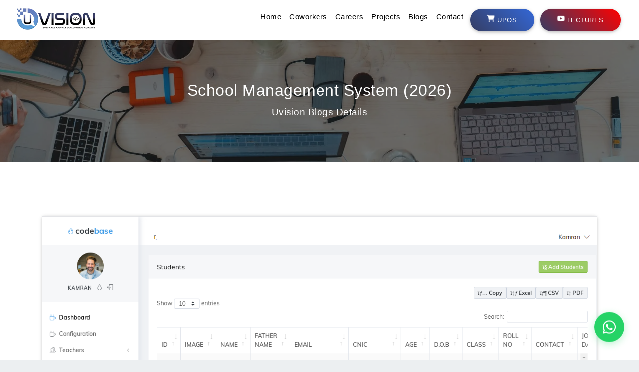

--- FILE ---
content_type: text/html; charset=UTF-8
request_url: https://uvisionpk.com/project/school-management-system
body_size: 3549
content:
<!DOCTYPE html>
<html lang="en">
	<head>
	  <meta charset="utf-8">
	  <meta name="viewport" content="width=device-width, initial-scale=1, shrink-to-fit=no">
	  <meta http-equiv="X-UA-Compatible" content="IE=edge">
	  
	  			<meta name="description" content="Uvision provides school management system, it is a software which can managed very easily and it can be installed on any school, by using this you can easily manage the students, teachers and their progress through out the year">
			<meta name="keywords" content="School Management System, Attendance, Leave System, Students Management System , Fee Management System">
			<title>School Management System (2026) - Uvision</title>
			<meta property="og:title" content="School Management System (2026) - Uvision">
			<meta property="og:image" content="https://uvisionpk.com//resources/projects/1603169300.png">
	  
			  <!-- MDB icon -->
	  <link rel="icon" href="https://uvisionpk.com//resources/img/favicon.ico" type="image/x-icon">
	  <!-- Font Awesome -->
	 <link rel="stylesheet" href="https://uvisionpk.com//resources/mdb/assets/css/fontawesome/css/all.min.css">
	  <!-- Google Fonts Roboto -->
	  <link rel="stylesheet" href="https://fonts.googleapis.com/css?family=Roboto:300,400,500,700&display=swap">
	  <!-- Bootstrap core CSS -->
	  <link rel="stylesheet" href="https://uvisionpk.com//resources/mdb/assets/css/bootstrap.min.css">
	  <!-- Material Design Bootstrap -->
	  <link rel="stylesheet" href="https://uvisionpk.com//resources/mdb/assets/css/mdb.min.css">
	  
	  <link rel="preload" as="image" href="https://uvisionpk.com//resources/mdb/assets/img/banner3.webp" />
	  <link rel="stylesheet" href="https://uvisionpk.com//resources/mdb/assets/css/style.css">
	  <script>
		var base_url="https://uvisionpk.com/";
		var res_url="https://uvisionpk.com//resources/";
		var active="project";
	</script>
	<script async src="https://pagead2.googlesyndication.com/pagead/js/adsbygoogle.js?client=ca-pub-9332003106735720"
     crossorigin="anonymous"></script>
	 <!-- Meta Pixel Code -->
	<script>
	!function(f,b,e,v,n,t,s)
	{if(f.fbq)return;n=f.fbq=function(){n.callMethod?
	n.callMethod.apply(n,arguments):n.queue.push(arguments)};
	if(!f._fbq)f._fbq=n;n.push=n;n.loaded=!0;n.version='2.0';
	n.queue=[];t=b.createElement(e);t.async=!0;
	t.src=v;s=b.getElementsByTagName(e)[0];
	s.parentNode.insertBefore(t,s)}(window, document,'script',
	'https://connect.facebook.net/en_US/fbevents.js');
	fbq('init', '981628670309384');
	fbq('track', 'PageView');
	</script>
	<noscript><img height="1" width="1" style="display:none"
	src="https://www.facebook.com/tr?id=981628670309384&ev=PageView&noscript=1"
	/></noscript>
	<!-- End Meta Pixel Code -->

	</head>
	<body class="blue-grey lighten-5">
		
		<div id="preloader">
		  <div id="status">
			<div class="spinner-border text-primary" role="status">
			  <span class="sr-only">Loading...</span>
			</div>
		  </div>
		</div>
		<div class="main-page ">
			
		  <!-- Header Section -->
		  <header class="bg-white">
			<div class="container-fluid ">
		
				<nav class="navbar navbar-expand-lg navbar-light bg-white">
				  <a class="navbar-brand" href="https://uvisionpk.com/">
					<img src="https://uvisionpk.com//resources/img/logo.webp" alt="Uvision software house in jauharabad" title="Uvision logo software house in jauharabad">
				  </a>
				  <button class="navbar-toggler" type="button" data-toggle="collapse" data-target="#navbarNav"
					aria-controls="navbarNav" aria-expanded="false" aria-label="Toggle navigation">
					<span class="navbar-toggler-icon"></span>
				  </button>
				  <div class="collapse navbar-collapse" id="navbarNav">
					<ul class="navbar-nav ml-auto">
					  <li class="nav-item">
						<a class="nav-link" href="https://uvisionpk.com/#home">Home</a>
					  </li>
					  <li class="nav-item">
						<a class="nav-link" href="https://uvisionpk.com/#coworkers">Coworkers</a>
					  </li>
					  <li class="nav-item">
							<a class="nav-link" href="https://uvisionpk.com/career">Careers</a>
						</li>
					  <li class="nav-item">
						<a class="nav-link" href="https://uvisionpk.com/projects">Projects</a>
					  </li>
					  <li class="nav-item">
						<a class="nav-link" href="https://uvisionpk.com/blogs">Blogs</a>
					  </li>
					  <li class="nav-item">
						<a class="nav-link" href="https://uvisionpk.com/#contact-us">Contact</a>
					  </li>
					  <li class="nav-item">
							<a class="btn hero-btn-primary" target="_blank" href="https://uvisionpk.com/best-pos-point-of-sale-software">
								<i class="fas fa-shopping-cart"></i> UPOS
							</a>
						</li>
						<li class="nav-item">
							<a class="btn hero-btn-danger" target="_blank" href="https://www.youtube.com/@uvisionpk">
								<i class="fab fa-youtube"></i> Lectures
							</a>
						</li>
					</ul>
				  </div>
				</nav>
			</div>
		  </header> <link href="https://uvisionpk.com//resources/js/plugins/ckeditor/plugins/codesnippet/lib/highlight/styles/monokai_sublime.css" rel="stylesheet">
<script src="https://uvisionpk.com//resources/js/plugins/ckeditor/plugins/codesnippet/lib/highlight/highlight.pack.js"></script>
<style>
.hljs{
    max-height: 500px !important;
    overflow: scroll;
}
</style>  <!-- Banner Section -->
		  <section class="short-banner">
			<div class="container  mt-5 pt-5">
			  <h1 class="h2 wow fadeInRight ">School Management System (2026)</h1>
			  <p class="wow fadeInLeft">
				Uvision Blogs Details
				</p>
			</div>
		  </section>
		  <!-- Contact Us Section -->
		  <section id="contact" class="contact-form  p-5 bg-white">
			<div class="container">
			  <div class="section-title text-center">
				
			  </div>
			  <div class="section-content ">
				<div class="row">
										<div class="col-md-12 col-12">
						<div class="card">
						  <div class=" m-auto">
						  <img src="https://uvisionpk.com//resources/projects/1603169300.png" title="School Management System" alt="School Management System" class="img-fluid">
						
						 </div>
						  <div class="card-body">
						
							<p>
								<p>Uvision provides school management system, it is a software which can managed very easily and it can be installed on any school, by using this you can easily manage the students, teachers and their progress through out the year.</p>

<p>There are three panels in a system</p>

<p>&nbsp;</p>

<ol>
	<li>Admin Panel</li>
	<li>Teachers Panel</li>
	<li>Student Panel</li>
</ol>

<h2>&nbsp;</h2>

<h2>Admin panel</h2>

<p>Admin can do following things</p>

<ol>
	<li>Login/ change profile, change password, forget password etc&hellip;</li>
	<li>Can manage teachers</li>
	<li>Can manage students</li>
	<li>Manage classes</li>
	<li>Assign teacher to classes subject wise with class timing</li>
	<li>Make teacher incharge of each class who will do his class attendance</li>
	<li>View attendance of different class students</li>
	<li>Configure the weekly holidays and special holiday</li>
	<li>Define the examination/test series (one day of week ) period of each class</li>
	<li>View fees of each students</li>
	<li>Produce the challan forms of each class</li>
	<li>Can do the attendance of all teachers</li>
	<li>Can view the results of tests and exams of students</li>
	<li>Manage salary and other expenses of school</li>
	<li>View teachers feedback</li>
	<li>Define the syllabus (subjects/books by writer name) of each class</li>
	<li>View assignment of each class</li>
</ol>

<h2>Teachers Panel</h2>

<p>Teacher can do following things</p>

<ol>
	<li>Login/ change profile, change password, forget password etc&hellip;</li>
	<li>Can view his/her to day classes</li>
	<li>If he is incharge of class&nbsp; he can do the attendance of his class</li>
	<li>Give test/exams marks to each student</li>
	<li>View his each class result for his assigned classes</li>
	<li>Can view his attendance</li>
	<li>Get his salary reports</li>
	<li>Give assignment to students</li>
	<li>View assignments</li>
</ol>

<p>&nbsp;</p>

<h2>Students Panel</h2>

<p>Student can do following things</p>

<ol>
	<li>Login/ change profile, change password, forget password etc&hellip;</li>
	<li>View his today class schedule</li>
	<li>View his attendance</li>
	<li>View his syllabus</li>
	<li>View his&nbsp; fee structure</li>
	<li>Submit the leave</li>
	<li>Submit the assignments subject wise</li>
	<li>If some assignment is missing he can see it and</li>
	<li>View his results of exams and test</li>
</ol>

<p><strong>Demo Access</strong></p>

<p><strong>Admin Panel</strong></p>

<p>Username : <strong>admin&nbsp; &nbsp; </strong>Password: <strong>admin</strong></p>

<p><strong>Teachers&nbsp;Panel</strong></p>

<p>Username : <strong>imtiaz&nbsp; &nbsp; &nbsp;</strong>Password: <strong>imtiaz</strong></p>

<p><strong>Student Panel</strong></p>

<p>Username : <strong>usman&nbsp; &nbsp;&nbsp;</strong>Password: <strong>usman</strong></p>
							</p>
							
						  </div>
						</div>
					</div>
									</div>
				
			  </div>
			</div>
		  </section>
			
		  <!-- Coworking Registration Section -->
		<!-- Footer Section -->
		 <footer class="bg-dark ">
		  <div class="container py-4">
			<div class="row">
			  <div class="col-md-4">
				<div class="text-left">
					<h3 class="text-white mb-3 text-underline">About Us</h3>
					<p>Uvision is a software and web development company and an academy. Its vision is to provide the best services to clients and professional environment to students , so they can earn and become professional.</p>
					<a href="https://www.facebook.com/uvisionpk/" target="_blank" class="text-white mx-2"><i class="fab fa-facebook-f"></i></a>
					<a href="https://twitter.com/uvisionpk/" target="_blank" class="text-white mx-2"><i class="fab fa-twitter"></i></a>
					<a href="https://www.instagram.com/uvision_pk/" target="_blank" class="text-white mx-2"><i class="fab fa-instagram"></i></a>
				</div>
			  </div>
			  <div class="col-md-3">
				<h3 class="text-white mb-3  text-underline">Links</h3>
				<div class="text-left d-flex flex-column align-items-left">
					<a href="#" class=" mx-2">Home</a>
				  <a href="#" class=" mx-2">About</a>
				  <a href="#" class=" mx-2">Contact</a>
				</div>
			  </div>
			  <div class="col-md-5">
				<div class="text-left">
				
					<h3 class="text-white mb-3  text-underline">GET IN TOUCH</h3>
				
				  <p>
					<i class="fas fa-map-marker-alt"></i> Address: Al Kareem Plaza, Basement Block No.1, Jauharabad, 41200, Punjab, Pakistan.<br>
					<i class="fas fa-phone"></i> Mobile #: <a href="tel:+923049301811" class="">+92 304 9301811</a>
					<br>
					<i class="far fa-envelope"></i> Email : <a href="mailto:info@uvisionpk.com" class=""> info@uvisionpk.com</a>
				  </p>
				</div>
			  </div>
			  <div class="col-md-12 mt-3 border-top text-center">
				 <p class="mt-3">&copy; 2023 Your Company. All rights reserved.</p>
			  </div>
			</div>
		  </div>
		</footer>
		</div>
        <!-- WhatsApp Float Button -->
        <a href="https://wa.me/923049301811" target="_blank" class="whatsapp-float">
            <i class="fab fa-whatsapp"></i>
            <span class="whatsapp-tooltip">Chat with us!</span>
        </a>
	</body>
		<!--/.Footer-->
		 
	 <!-- jQuery -->
	  <script type="text/javascript" src="https://uvisionpk.com//resources/mdb/assets/js/jquery.min.js"></script>
	  <!-- Bootstrap tooltips -->
	  <script type="text/javascript" src="https://uvisionpk.com//resources/mdb/assets/js/popper.min.js"></script>
	  <!-- Bootstrap core JavaScript -->
	  <script type="text/javascript" src="https://uvisionpk.com//resources/mdb/assets/js/bootstrap.min.js"></script>
	  <!-- MDB core JavaScript -->
	  <script type="text/javascript" src="https://uvisionpk.com//resources/mdb/assets/js/mdb.min.js"></script>
	  <script type="text/javascript" src="https://uvisionpk.com//resources/mdb/assets/js/bootstrap_validator.js"></script>
		<script type="text/javascript" src="https://uvisionpk.com//resources/mdb/assets/js/custom.js"></script>
	  <!-- Your custom scripts (optional) -->
		   

</html>

--- FILE ---
content_type: text/html; charset=utf-8
request_url: https://www.google.com/recaptcha/api2/aframe
body_size: 269
content:
<!DOCTYPE HTML><html><head><meta http-equiv="content-type" content="text/html; charset=UTF-8"></head><body><script nonce="xKcHrBjGtJP7OZDY8NK4mw">/** Anti-fraud and anti-abuse applications only. See google.com/recaptcha */ try{var clients={'sodar':'https://pagead2.googlesyndication.com/pagead/sodar?'};window.addEventListener("message",function(a){try{if(a.source===window.parent){var b=JSON.parse(a.data);var c=clients[b['id']];if(c){var d=document.createElement('img');d.src=c+b['params']+'&rc='+(localStorage.getItem("rc::a")?sessionStorage.getItem("rc::b"):"");window.document.body.appendChild(d);sessionStorage.setItem("rc::e",parseInt(sessionStorage.getItem("rc::e")||0)+1);localStorage.setItem("rc::h",'1768975524163');}}}catch(b){}});window.parent.postMessage("_grecaptcha_ready", "*");}catch(b){}</script></body></html>

--- FILE ---
content_type: text/css
request_url: https://uvisionpk.com//resources/mdb/assets/css/style.css
body_size: 12722
content:
/* Root Variables */
:root {
    --brand-color: #353d63;
    --brand-color-dark: #353d63;
    --brand-color-light: #3367d6;
    --whatsapp-green: #25d366;
    --whatsapp-dark: #128C7E;
    --transition-smooth: all 0.3s ease;
    --shadow-sm: 0 5px 15px rgba(0, 0, 0, 0.1);
    --shadow-md: 0 15px 35px rgba(0, 0, 0, 0.2);
    --radius-default: 15px;
    --radius-large: 30px;
}

body {
  background-color: #589fd9;
  font-family: 'Nunito Sans', sans-serif;
  font-size: 15px;
  line-height: 1.8;
  color:#888888;
  font-smoothing: antialiased;
  font-weight: 400;
  overflow-x: hidden;
  letter-spacing: 0.5px;
}

h2,h3{
color:#000000;
}
h3{
font-size: 20px;
}
textarea,select,input[type='file']{
border: none !important;
  border-bottom: 1px solid #ced4da  !important;
}
header {
position: fixed;
top: 0;
left: 0;
right: 0;
z-index: 1000;
}
header .navbar-nav .nav-link {
color: #fff;
}
.navbar {
font-weight: 300;
-webkit-box-shadow: unset;
box-shadow: unset;
}
header .navbar-nav .nav-link:hover,
header .navbar-nav .nav-link:focus {
color: #333;
}
footer a,   footer p{
color: #888888;
}
footer a:hover{
color: #fff;
}
.text-underline {
/* text-decoration:underline; */
}
.text-underline {
  position: relative;
  display: inline-block;
  margin-bottom: 5px; /* Adjust the desired space here */
  text-decoration: none;
}

.text-underline::after {
  content: "";
  position: absolute;
  left: 0;
  bottom: -3px; /* Adjust the desired space here */
  width: 100%;
  height: 1px;
  background-color: white;
}
.hero-banner.hero-banner-bg {
    background: url('../img/pos.webp') no-repeat center;
    background-size: cover;
    background-position: center;
    min-height: 93vh; /* Change height to min-height */
    color: #fff;
    display: flex;
    align-items: center;
    justify-content: center;
    text-align: center;
    position: relative; /* Add this */
}
.hero-banner.hero-banner-bg:before {
    content: "";
    position: absolute;
    top: 0;
    left: 0;
    width: 100%;
    height: 100%; /* Change from fixed height to 100% */
    background-color: rgba(0, 0, 0, 0.7);
    z-index: 1; /* Add this */
}

/* Ensure content stays above overlay */
.hero-banner .container {
    position: relative;
    z-index: 2;
}

/* Mobile responsive fixes */
@media (max-width: 767px) {
    .hero-banner.hero-banner-bg {
        min-height: 100vh;
    }
    
    .hero-banner.hero-banner-bg:before {
        min-height: 100vh;
    }
}
li.nav-item i {
    animation: iconFloat 3s ease-in-out infinite;
}
li.nav-item .btn {
    border-radius: 27px;
}
.hero-btn-danger {
    background: linear-gradient(45deg, var(--brand-color), red);
    border: none;
    color: white;
}
/* Enhanced Hero Section */
.hero-banner {
    position: relative;
    overflow: hidden;
    transform-style: preserve-3d;
    perspective: 1000px;
}

.hero-banner::after {
    content: '';
    position: absolute;
    bottom: 0;
    left: 0;
    width: 100%;
    height: 100px;
    background: linear-gradient(to top, rgba(0,0,0,0.8) 0%, rgba(0,0,0,0) 100%);
}

/* Wave Animation */
.wave-container {
    position: absolute;
    bottom: 0;
    left: 0;
    width: 100%;
    height: 100px;
    overflow: hidden;
}

.wave {
    position: absolute;
    bottom: 0;
    left: 0;
    width: 200%;
    height: 100%;
    background: url("data:image/svg+xml,%3Csvg xmlns='http://www.w3.org/2000/svg' viewBox='0 0 800 88.7'%3E%3Cpath d='M800 56.9c-155.5 0-204.9-50-405.5-49.9-200 0-250 49.9-394.5 49.9v31.8h800v-.2-31.6z' fill='%23ffffff'/%3E%3C/svg%3E");
    background-position: 0 bottom;
    background-repeat: repeat-x;
    animation: wave 20s linear infinite;
    opacity: 0.3;
}

.wave:nth-child(2) {
    bottom: 10px;
    animation: wave 15s linear reverse infinite;
    opacity: 0.2;
}

@keyframes wave {
    0% { transform: translateX(0); }
    100% { transform: translateX(-50%); }
}

/* Enhanced Hero Content */
.hero-content {
    position: relative;
    z-index: 2;
    margin-top: 55px;
    text-shadow: 0 2px 4px rgba(0,0,0,0.3);
    transform: translateZ(50px);
    transition: transform 0.3s ease;
}

.hero-parallax-bg {
    position: absolute;
    top: 0;
    left: 0;
    width: 100%;
    height: 100%;
    transform: translateZ(-50px);
    background-size: 110% 110%;
    background-position: center;
    transition: all 0.3s ease;
}

.hero-glow {
    position: absolute;
    top: 0;
    left: 0;
    width: 100%;
    height: 100%;
    background: radial-gradient(
        circle at var(--mouse-x, 50%) var(--mouse-y, 50%),
        rgba(255,255,255,0.15) 0%,
        rgba(255,255,255,0) 60%
    );
    pointer-events: none;
    z-index: 1;
}

/* Enhanced Price Hook */
.price-hook {
    position: relative;
    cursor: pointer;
    padding: 15px;
    transition: all 0.3s ease;
}

.price-hook .price-big {
    position: relative;
    display: inline-block;
    padding: 10px 20px;
    background: linear-gradient(45deg, #00c851, #007e33);
    border-radius: 15px;
    box-shadow: 0 5px 15px rgba(0,200,81,0.3);
    animation: pulsate 2s infinite;
}

@keyframes pulsate {
    0% { transform: scale(1); box-shadow: 0 5px 15px rgba(0,200,81,0.3); }
    50% { transform: scale(1.05); box-shadow: 0 8px 25px rgba(0,200,81,0.5); }
    100% { transform: scale(1); box-shadow: 0 5px 15px rgba(0,200,81,0.3); }
}

/* Enhanced CTA Buttons */
.hero-btn {
    position: relative;
    padding: 12px 30px;
    border-radius: 30px;
    font-weight: 600;
    overflow: hidden;
    transition: all 0.3s ease;
    animation: float 3s ease-in-out infinite;
}

.hero-btn-primary {
    background: linear-gradient(45deg, var(--brand-color), var(--brand-color-light));
    border: none;
    color: white;
}

.hero-btn-whatsapp {
    background: linear-gradient(45deg, #25d366, #128C7E);
    border: none;
    color: white;
}

.hero-btn:hover {
    transform: translateY(-3px);
    box-shadow: 0 5px 15px rgba(0,0,0,0.3);
}

.hero-btn::after {
    content: '';
    position: absolute;
    top: 50%;
    left: 50%;
    width: 0;
    height: 0;
    background: rgba(255,255,255,0.2);
    border-radius: 50%;
    transform: translate(-50%, -50%);
    transition: width 0.6s ease-out, height 0.6s ease-out;
}

.hero-btn:active::after {
    width: 200%;
    height: 200%;
}

@keyframes float {
    0%, 100% { transform: translateY(0); }
    50% { transform: translateY(-10px); }
}

/* Ripple effect for price click */
.price-ripple {
    position: relative;
    overflow: hidden;
}

.price-ripple::after {
    content: '';
    position: absolute;
    top: 50%;
    left: 50%;
    width: 0;
    height: 0;
    background: radial-gradient(circle, rgba(255,255,255,0.8) 0%, rgba(255,255,255,0) 70%);
    border-radius: 50%;
    transform: translate(-50%, -50%);
    transition: width 0.6s ease-out, height 0.6s ease-out;
    pointer-events: none;
}

.price-ripple.clicked::after {
    width: 300%;
    height: 300%;
    opacity: 0;
    transition: all 0.6s ease-out;
}

.short-banner {
background-image: url('../img/banner3.webp');
background-size: cover;
background-position: center;
height: 45vh;
display: flex;
align-items: center;
justify-content: center;
text-align: center;
color: #fff;
}
.short-banner p{
font-size:19px;
}
.short-banner:before {
content: "";
position: absolute;
top: 0;
left: 0;
width: 100%;
height: 45vh;
background-color: rgba(0, 0, 0, 0.5); /* Adjust the opacity as needed */
}

.short-banner .container {
position: relative;
z-index: 1;
}
.banner {
background-image: url(../img/banner3.webp);
background-size: cover;
background-position: center;
height: 80vh;
display: flex;
align-items: center;
justify-content: center;
text-align: center;
}
.banner:before {
content: "";
position: absolute;
top: 0;
left: 0;
width: 100%;
height: 80vh;
background-color: rgba(0, 0, 0, 0.5); /* Adjust the opacity as needed */
}

.banner {
color: #fff;
}
.banner .container{
z-index: 99;
}
.banner p{
font-size:19px;
}
.about-us {
/* background-color: #fff; */
}

/* About Us Section Enhancements */
.about-us {
    position: relative;
    overflow: hidden;
}

.about-content {
    position: relative;
    z-index: 2;
}

.about-image {
    position: relative;
    border-radius: 15px;
    overflow: hidden;
    transition: transform 0.3s ease;
}

.about-image:hover {
    transform: translateY(-5px);
}

.about-image img {
    width: 100%;
    border-radius: 15px;
    transition: transform 0.5s ease;
}

.about-image:hover img {
    transform: scale(1.05);
}

/* Enhanced Timeline Styling */
.timeline-content {
    position: relative;
    padding: 2rem 0;
    margin: 0 auto;
}

.timeline-item {
    position: relative;
    padding: 0rem 3px 5rem 5.5rem;
    border-left: 3px solid var(--brand-color-light);
    margin-left: 2rem;
    /* margin-bottom: 2rem; */
}

.timeline-item:last-child {
    border-left-style: dashed;
    margin-bottom: 0;
}

.timeline-item .year {
    position: absolute;
    left: -2.5rem;
    top: 2rem;
    background: var(--brand-color);
    color: white;
    padding: 0.6rem 1.5rem;
    border-radius: 25px;
    font-weight: 600;
    font-size: 1.1rem;
    min-width: 100px;
    text-align: center;
    box-shadow: 0 3px 10px rgba(0,0,0,0.2);
    z-index: 2;
    transition: all 0.3s ease;
}

/* Remove previous icon-related styles */
.timeline-item .year i {
    display: none;
}

.timeline-text {
    position: relative;
    background: white;
    padding: 1.5rem;
    border-radius: 15px;
    padding: 1.5rem;
    border-radius: 15px;
    box-shadow: 0 5px 15px rgba(0,0,0,0.05);
    border: 1px solid rgba(0,0,0,0.05);
    margin-left: 1rem;
    z-index: 1;
    transition: all 0.3s ease;
    overflow: hidden;
}

.timeline-text::before {
    content: '';
    position: absolute;
    left: -1rem;
    top: 2rem;
    width: 1rem;
    height: 2px;
    background: var(--brand-color-light);
}

.timeline-icon {
    color: var(--brand-color);
    /* margin-right: 10px; */
    font-size: 1.2rem;
    vertical-align: middle;
}

.timeline-text p {
    color: #666;
    margin: 0;
    display: inline;
}

.timeline-item::before {
    content: '';
    position: absolute;
    left: -0.85rem;
    top: 2.5rem;
    width: 1.2rem;
    height: 1.2rem;
    border-radius: 50%;
    background: white;
    border: 3px solid var(--brand-color);
    z-index: 3;
}

/* Timeline hover effects */
.timeline-item:hover .year {
    background: var(--brand-color-dark);
    transform: translateX(-5px);
}

.timeline-item:hover::before {
    background: var(--brand-color-light);
    box-shadow: 0 0 0 3px rgba(51, 103, 214, 0.2);
}

.timeline-text:hover {
    transform: translateY(-2px);
    box-shadow: 0 8px 20px rgba(0,0,0,0.1);
}

/* Enhanced Timeline Icon Styling */
.timeline-icon-wrapper {
    display: inline-block;
    width: 60px;
    height: 60px;
    background: linear-gradient(135deg, var(--brand-color-light) 0%, var(--brand-color) 100%);
    border-radius: 50%;
    margin-right: 15px;
    margin-bottom: 15px;
    float: left;
    display: flex;
    align-items: center;
    justify-content: center;
    box-shadow: 0 5px 15px rgba(51, 103, 214, 0.2);
    transition: all 0.3s ease;
}

.timeline-icon {
    color: white !important;
    transition: all 0.3s ease;
}

.timeline-item .year {
    min-width: 160px;
    padding: 0.6rem 1.5rem;
}

.timeline-item .year i {
    margin-right: 8px;
    transform: translateY(1px);
}

/* Hover Effects */
.timeline-text:hover .timeline-icon-wrapper {
    transform: rotate(360deg) scale(1.1);
    box-shadow: 0 8px 20px rgba(51, 103, 214, 0.3);
}

.timeline-text:hover {
    transform: translateY(-5px);
    box-shadow: 0 8px 25px rgba(0,0,0,0.1);
}

.timeline-item:hover .year {
    padding-right: 2rem;
}

/* Mobile Responsiveness */
@media (max-width: 767px) {
    .timeline-icon-wrapper {
        width: 50px;
        height: 50px;
        margin-right: 12px;
        margin-bottom: 12px;
    }

    .timeline-icon {
        font-size: 1.5rem !important;
    }

    .timeline-item .year {
        min-width: 140px;
        padding: 0.5rem 1.2rem;
    }
}

/* Mobile Responsiveness */
@media (max-width: 767px) {
    .timeline-item {
        padding: 2rem 0 2rem 2rem;
        margin-left: 1rem;
    }
    
    .timeline-item .year {
        left: -3PX;
        padding: 0.4rem 0.8rem;
        font-size: 0.9rem;
        min-width: 90px;
        transform: translateX(-30%);
    }
    
    .timeline-text {
        padding: 1rem;
        margin-left: 0.5rem;
    }
    
    .timeline-text::before {
        left: -0.5rem;
        width: 0.5rem;
    }
    
    .timeline-item::before {
        left: -0.65rem;
        width: 1rem;
        height: 1rem;
    }

    .timeline-icon {
        font-size: 1rem;
    }
}

/* Extra small devices */
@media (max-width: 375px) {
    .timeline-item .year {
        font-size: 0.8rem;
        /* min-width: 100px; */
        /* padding: 0.3rem 0.6rem; */
        z-index: 12;
    }
    
    .timeline-text {
        font-size: 0.9rem;
    }
}

.image-about img{
width:80%;
}
.service-icons i{
font-size: 50px;
  color: #4a89ba;
}
.coworking-icons i{
font-size: 30px;
  color: #4a89ba;
}
.coworking-btn{
font-size: 10px;
  font-weight: bold;
}

.services p {
font-size:12px;
}
.services .card {
height: 25vh;
}
.contact-form {
/* background-color: #fff; */
padding: 40px 0;
}
.contact-form .form-group label {
color: #33395d;
}
.coworking-registration {
/* background-color: #fff; */
padding: 40px 0;
}
.projects {
/* background-color: #fff; */
padding: 40px 0;
}
.projects .project {
margin-bottom: 30px;
display: flex;
align-items: center;
}
.projects .project .project-image {
flex-basis: 40%;
margin-right: 20px;
}
.projects .project .project-image img {
width: 100%;
}
.blogs {
/* background-color: #fff; */
padding: 40px 0;
}
.blogs .blog {
margin-bottom: 30px;
display: flex;
align-items: center;
}
.blogs .blog .blog-image {
flex-basis: 40%;
margin-right: 20px;
}
.blogs .blog .blog-image img {
width: 100%;
}
.section-title {
margin-bottom: 60px;
}
.section-title h2 {
margin-bottom: 30px;
color: var(--brand-color-dark);
position: relative;
padding-bottom: 15px;
}

.section-title h2:after {
  content: '';
  position: absolute;
  bottom: 0;
  left: 50%;
  transform: translateX(-50%);
  width: 50px;
  height: 3px;
  background: var(--brand-color);
}
.section-content {
/* display: flex; */
/* align-items: center; */
/* justify-content: space-between; */
}
/* .projects .card,.blogs .card,.contact-form .card{ */
.projects .card,.blogs .card{min-height: 600px;/* padding-bottom: 44px; */}
/* .projects .card .btn-primary,.blogs .card .btn-primary,.contact-form .card .btn-primary{ */
.projects .card .btn-primary,.blogs .card .btn-primary{
bottom: 16px;
  position: absolute;
}
.section-content .content {
flex-basis: 50%;
padding-right: 20px;
}
.section-content .image {
flex-basis: 40%;
}
#preloader {
position: fixed;
top: 0;
left: 0;
width: 100%;
height: 100%;
z-index: 9999;
background-color: #1e1c1ca6;
}

#status {
position: absolute;
top: 50%;
left: 50%;
transform: translate(-50%, -50%);
}
.spinner-border {
  width: 6rem;
  height: 6rem;
}
.blog-description h2,.blog-description h3,.blog-description p{
font-size: 15px !important;
}
@media (max-width: 767px) {
 body {
   font-size: 14px;
}
h1{
  font-size:30px;
}
h2{
  font-size: 25px;
}
.banner p{
  font-size:16px;
}
.banner .container{
  margin-top: 57px;
}
.image-about img{
  width:100%;
}
.services .card {
  height: 35vh;
}
.contact-icons{
  margin-top: 12px;
}
.p-5{
  padding:1rem !important
}
.coworking-btn{
  width:97%;
}

}
@media (max-width:575px	) {
.service-icons-row{
  text-align:center;
}
}
.responsive-iframe {
width: 100%;
aspect-ratio: 16 / 9;
}

/* New styles for animated price effect */
.price-big {
  font-size: 2.5rem; /* increased size */
  font-weight: bold;
  color: var(--brand-color);
}

.circular-waves {
  position: relative;
  display: inline-block;
  
}
.price-hook .price-big{
  color: #00c851;
}

/* Update pricing element waves to green */
.circular-waves::before {
  content: "";
  position: absolute;
  top: -10%;
  left: -10%;
  width: 120%;
  height: 120%;
  background: radial-gradient(circle, rgba(66, 133, 244, 0.9) 0%, rgba(66, 133, 244, 0) 70%);
  border-radius: 50%;
  animation: gradientWave 2.5s infinite;
  pointer-events: none;
}

@keyframes gradientWave {
  0% {
      transform: scale(1);
      opacity: 1;
  }
  100% {
      transform: scale(1.8);
      opacity: 0;
  }
}

/* New keyframes for pricing bounce */
@keyframes priceBounce {
0%   { transform: scale(1); }
20%  { transform: scale(1.2); }
40%  { transform: scale(0.9); }
60%  { transform: scale(1.05); }
80%  { transform: scale(0.95); }
100% { transform: scale(1); }
}

/* New keyframes for bounceInRight (similar to animate.css) */
@keyframes bounceInRight {
0% {
  opacity: 0;
  transform: translateX(300px);
}
60% {
  opacity: 1;
  transform: translateX(-25px);
}
75% {
  transform: translateX(10px);
}
90% {
  transform: translateX(-5px);
}
100% {
  transform: translateX(0);
}
}

/* Apply bounceInRight animation to key feature cards */
.feature-card {
  animation: bounceInRight 1s;
  border-radius: 8px;
  border-bottom: 3px solid var(--brand-color);
  box-shadow: 0 2px 15px rgba(0,0,0,0.1);
  transition: all 0.3s ease;
  overflow: hidden;
  background: rgba(255, 255, 255, 0.9);
}

/* Enhanced Feature Card Animation */
.feature-card {
    animation: bounceInRight 1s, floatFeature 5s ease-in-out infinite;
    border-radius: 8px;
    border-bottom: 3px solid var(--brand-color);
    box-shadow: 0 2px 15px rgba(0,0,0,0.1);
    transition: all 0.3s ease;
    overflow: hidden;
    background: rgba(255, 255, 255, 0.9);
    animation-delay: calc(var(--delay, 0) * 0.1s);
    transform-style: preserve-3d;
    perspective: 1000px;
}

@keyframes floatFeature {
    0%, 100% {
        transform: translateY(0) rotateX(0) rotateY(0);
        box-shadow: 0 2px 15px rgba(0,0,0,0.1);
    }
    50% {
        transform: translateY(-10px) rotateX(2deg) rotateY(-2deg);
        box-shadow: 0 15px 25px rgba(0,0,0,0.15);
    }
}

.feature-card:hover {
    transform: translateY(-5px) scale(1.02);
    box-shadow: 0 8px 25px rgba(66, 133, 244, 0.25);
    animation-play-state: paused;
}

.feature-card i {
    color: var(--brand-color) !important;
    animation: iconFloat 3s ease-in-out infinite;
    display: inline-block;
    transform-style: preserve-3d;
}

@keyframes iconFloat {
    0%, 100% {
        transform: translateY(0) scale(1);
    }
    50% {
        transform: translateY(-5px) scale(1.1);
    }
}

/* Stagger animation delays for features */
.wow.fadeInRight[data-wow-delay] {
    --delay: attr(data-wow-delay);
    animation-delay: var(--delay);
}

/* On hover, key feature cards will repeat the bounceInRight animation */
.feature-card:hover {
  animation: bounceInRight 1s;
}

/* Update button styles with brand color */
.btn-primary {
  background-color: var(--brand-color-light) !important;
  box-shadow: 0 2px 5px rgba(66, 133, 244, 0.3);
  transition: all 0.3s ease;
}

.btn-primary:hover {
  background-color: var(--brand-color-dark) !important;
  transform: translateY(-2px);
  box-shadow: 0 4px 8px rgba(66, 133, 244, 0.4);
}

/* Modal enhancements */
.modal-content {
  border: none;
  border-radius: 12px;
  overflow: hidden;
}

.modal .close {
  background: var(--brand-color);
  opacity: 1;
  padding: 5px 10px;
  border-radius: 50%;
  color: white;
  text-shadow: none;
  transition: all 0.3s ease;
}

.modal .close:hover {
  background: var(--brand-color-dark);
  transform: rotate(90deg);
}

/* Add animation classes */
.animated-hover {
  transition: all 0.3s ease;
}

.animated-hover:hover {
  animation: pulse 1s;
}

@keyframes pulse {
  0% { transform: scale(1); }
  50% { transform: scale(1.05); }
  100% { transform: scale(1); }
}

/* Styles for cities availability section */
.city-card {
    background: white;
    border-radius: 12px;
    transition: all 0.4s ease;
    border: 1px solid rgba(0,0,0,0.1);
    cursor: pointer;
    height: 100%;
    display: flex;
    flex-direction: column;
    align-items: center;
    justify-content: center;
    animation: cityBounce 3s infinite;
    animation-delay: var(--animation-delay, 0s);
}

.city-card:hover {
    transform: translateY(-5px) scale(1.02);
    box-shadow: 0 5px 15px rgba(0,0,0,0.1);
    border-color: var(--brand-color-light);
}

.city-card i {
    font-size: 24px;
    color: var(--brand-color-light) !important;
    margin-bottom: 10px;
}

.city-card h5 {
    font-size: 1rem;
    color: var(--brand-color-dark);
    margin: 0;
    text-align: center;
}

@keyframes cityBounce {
    0%, 100% { transform: translateY(0); }
    50% { transform: translateY(-10px); }
}

/* Enhanced styles for cities section */
.cities-tabs .nav-pills {
    border-bottom: 2px solid var(--brand-color-light);
    padding-bottom: 1rem;
}

.cities-tabs .nav-pills .nav-link {
    color: var(--brand-color);
    border-radius: 20px;
    padding: 8px 20px;
    margin: 0 5px;
    font-weight: 500;
    transition: all 0.3s ease;
}

.cities-tabs .nav-pills .nav-link.active {
    background: var(--brand-color-light);
    color: white;
    box-shadow: 0 3px 10px rgba(51, 103, 214, 0.2);
}

/* Enhance tab transitions */
.cities-tabs .tab-content {
    transition: all 0.3s ease;
}

.cities-tabs .tab-pane {
    opacity: 0;
    transform: translateY(10px);
}

.cities-tabs .tab-pane.show {
    opacity: 1;
    transform: translateY(0);
}

/* Enhanced styling for packages and addons */
.addon-card {
    transition: all 0.3s ease;
    border: 2px solid transparent;
    position: relative;
    overflow: hidden;
    animation: floatCard 3s ease-in-out infinite;
    animation-delay: calc(var(--card-index, 0) * 0.2s); /* Staggered animation */
}

.addon-card .custom-switch {
    transform: scale(1.2);
}

.addon-card.selected {
    border-color: var(--brand-color);
    box-shadow: 0 5px 15px rgba(51, 103, 214, 0.2);
    animation-play-state: paused;
    transform: translateY(-5px);
}

.price-container {
    position: relative;
    margin: 20px 0;
}

.selected-addons {
    display: block;
    font-size: 0.8rem;
    color: var(--brand-color);
    margin-top: 5px;
}

.addon-features {
    margin-top: 15px;
    font-size: 0.9rem;
}

.custom-switch .custom-control-label::before {
    background-color: #fff;
    border: 2px solid var(--brand-color);
}

.custom-switch .custom-control-input:checked ~ .custom-control-label::before {
    background-color: var(--brand-color);
}

/* Enhanced Package Card Styling */
.package-card {
    border: none;
    border-radius: 15px;
    box-shadow: 0 5px 20px rgba(0,0,0,0.1);
    transition: all 0.3s ease;
    background: linear-gradient(145deg, #ffffff 0%, #f8f9fa 100%);
    animation: floatCard 3s ease-in-out infinite;
    animation-delay: calc(var(--card-index, 0) * 0.2s);
}

.package-card:hover {
    transform: translateY(-5px);
    box-shadow: 0 8px 25px rgba(0,0,0,0.15);
}

.package-card .price {
    font-size: 2.5rem;
    font-weight: bold;
    color: var(--brand-color);
    margin-bottom: 0;
}

.package-features li {
    padding: 8px 0;
    border-bottom: 1px solid rgba(0,0,0,0.05);
}

.package-features li:last-child {
    border-bottom: none;
}

.addon-features {
    margin-top: 20px;
    padding-top: 20px;
    border-top: 2px dashed rgba(0,0,0,0.1);
}

/* Addon Selection Styling */
.addon-card {
    border-radius: 20px;
    border: 2px solid transparent;
    transition: all 0.3s ease;
    position: relative;
    overflow: hidden;
}

.addon-card .checkbox-indicator {
    position: absolute;
    top: 15px;
    right: 15px;
    width: 22px;
    height: 22px;
    border: 2px solid var(--brand-color);
    border-radius: 4px;
    background: white;
    transition: all 0.3s ease;
    z-index: 2;
}

.addon-card.selected .checkbox-indicator::after {
    content: '\f00c';
    font-family: 'Font Awesome 5 Free';
    font-weight: 900;
    color: var(--brand-color);
    position: absolute;
    top: 50%;
    left: 50%;
    transform: translate(-50%, -50%);
    font-size: 14px;
}

.addon-card.selected {
    border-color: var(--brand-color);
    background: rgba(51, 103, 214, 0.02);
}

.addon-card::after {
    content: 'Added';
    position: absolute;
    top: 20px;
    left: -60px;
    background: linear-gradient(45deg, var(--brand-color) 0%, var(--brand-color-light) 100%);
    color: white;
    padding: 5px 40px;
    transform: rotate(-45deg) translateX(0);
    transition: all 0.4s cubic-bezier(0.68, -0.55, 0.265, 1.55);
    font-size: 12px;
    font-weight: bold;
    opacity: 0;
    box-shadow: 0 2px 10px rgba(51, 103, 214, 0.2);
}

.addon-card.selected::after {
    opacity: 1;
    left: -30px;
}

.addon-card::before {
    content: '';
    position: absolute;
    top: 50%;
    left: 50%;
    width: 0;
    height: 0;
    background: radial-gradient(circle, rgba(51, 103, 214, 0.2) 0%, rgba(51, 103, 214, 0) 70%);
    transform: translate(-50%, -50%);
    transition: width 0.6s ease-out, height 0.6s ease-out;
    border-radius: 50%;
    pointer-events: none;
}

.addon-card.selected::before {
    width: 300%;
    height: 300%;
}

.addon-card:hover {
    transform: translateY(-5px);
    box-shadow: 0 8px 25px rgba(51, 103, 214, 0.1);
    animation-play-state: paused;
    transform: translateY(-15px);
    box-shadow: 0 8px 25px rgba(51, 103, 214, 0.2);
}

/* Mobile specific adjustments */
@media (max-width: 767px) {
    .addon-card {
        border-radius: 15px;
    }
    
    .addon-card::after {
        font-size: 11px;
        padding: 4px 35px;
    }
}

.selected-addons {
    color: var(--brand-color);
    font-size: 0.9rem;
    margin-top: 5px;
}

/* Remove previous selection styles */
.addon-card::before {
    display: none;
}

.addon-card .selection-indicator {
    display: none;
}

/* Mobile specific styles */
@media (max-width: 767px) {
    .addon-card .checkbox-indicator {
        width: 24px;
        height: 24px;
    }
    
    .addon-card.selected .checkbox-indicator::after {
        font-size: 16px;
    }
}

@keyframes floatCard {
    0%, 100% { 
        transform: translateY(0px); 
    }
    50% { 
        transform: translateY(-10px); 
    }
}

/* Order Now Button Enhancement */
.order-now-btn {
    position: relative;
    overflow: hidden;
    background: linear-gradient(45deg, #00c851, #007e33) !important;
    border: none;
    padding: 12px 24px;
    transition: all 0.3s ease;
}

.order-now-btn:hover {
    transform: translateY(-3px);
    box-shadow: 0 5px 15px rgba(0, 200, 81, 0.4);
}

.order-now-btn i {
    margin-right: 8px;
    animation: bounce 1s infinite;
}

@keyframes bounce {
    0%, 100% { transform: scale(1); }
    50% { transform: scale(1.2); }
}

.order-now-btn::after {
    content: '';
    position: absolute;
    top: 50%;
    left: 50%;
    width: 0;
    height: 0;
    background: rgba(255, 255, 255, 0.2);
    border-radius: 50%;
    transform: translate(-50%, -50%);
    transition: width 0.6s ease-out, height 0.6s ease-out;
}

.order-now-btn:active::after {
    width: 200%;
    height: 200%;
}

/* Enhanced Price Styling */
.price-display {
    position: relative;
    display: inline-flex;
    flex-direction: column;
    align-items: center;
    padding: 20px;
}

.price-display::before {
    content: '';
    position: absolute;
    inset: 0;
    background: linear-gradient(135deg, rgba(255,255,255,0.2), rgba(255,255,255,0.05));
    border-radius: 20px;
    backdrop-filter: blur(10px);
    z-index: 0;
}

.price-big {
    position: relative;
    z-index: 1;
    font-size: 3rem;
    font-weight: 800;
    background: linear-gradient(45deg, #00c851, #007e33);
    -webkit-background-clip: text;
    -webkit-text-fill-color: transparent;
    text-shadow: 2px 2px 4px rgba(0,0,0,0.1);
    filter: drop-shadow(0 2px 4px rgba(0,200,81,0.3));
}

.price-currency {
    font-size: 1.2rem;
    font-weight: 600;
    color: #ffffff;
    margin-left: 5px;
}

/* Circular Wave Effect */
.price-waves {
    position: absolute;
    top: 50%;
    left: 50%;
    transform: translate(-50%, -50%);
    width: 150%;
    height: 150%;
    z-index: -1;
}

.price-wave {
    position: absolute;
    border: 2px solid rgba(0,200,81,0.2);
    width: 100%;
    height: 100%;
    border-radius: 50%;
    animation: priceWave 4s infinite;
}

.price-wave:nth-child(2) {
    animation-delay: -1s;
}

.price-wave:nth-child(3) {
    animation-delay: -2s;
}

@keyframes priceWave {
    0% {
        transform: scale(0.5);
        opacity: 1;
    }
    100% {
        transform: scale(1.5);
        opacity: 0;
    }
}

/* Enhanced Hero Price Design */
.hero-price-container {
    position: relative;
    padding: 30px;
    background: rgba(255, 255, 255, 0.1);
    backdrop-filter: blur(10px);
    border-radius: 20px;
    border: 1px solid rgba(255, 255, 255, 0.2);
    display: inline-block;
    margin: 20px 0;
}

.starting-text {
    position: absolute;
    top: -13px;
    left: 50%;
    transform: translateX(-50%);
    background: linear-gradient(45deg, #00c851, #007e33);
    padding: 5px 15px;
    border-radius: 15px;
    font-size: 0.9rem;
    font-weight: 500;
    box-shadow: 0 3px 10px rgba(0, 200, 81, 0.2);
}

.price-amount {
    font-size: 3.5rem;
    font-weight: 800;
    background: linear-gradient(45deg, #ffffff, #e0e0e0);
    -webkit-background-clip: text;
    -webkit-text-fill-color: transparent;
    text-shadow: 2px 4px 8px rgba(0,0,0,0.3);
    letter-spacing: -2px;
    margin: 0;
    line-height: 1;
}

.price-currency {
    font-size: 1.5rem;
    font-weight: 600;
    color: #00c851;
    margin-left: 5px;
    vertical-align: super;
}

/* Interactive Background Animations */
.hero-animated-bg {
    position: absolute;
    top: 0;
    left: 0;
    width: 100%;
    height: 100%;
    overflow: hidden;
    z-index: 1;
}

.animated-circle {
    position: absolute;
    border-radius: 50%;
    background: radial-gradient(circle, rgba(255,255,255,0.1) 0%, rgba(255,255,255,0) 70%);
    transition: all 0.5s ease;
}

.animated-circle:nth-child(1) {
    width: 300px;
    height: 300px;
    top: 20%;
    left: 20%;
    animation: floatCircle 8s infinite;
}

.animated-circle:nth-child(2) {
    width: 200px;
    height: 200px;
    top: 60%;
    right: 20%;
    animation: floatCircle 6s infinite reverse;
}

.animated-circle:nth-child(3) {
    width: 150px;
    height: 150px;
    bottom: 20%;
    left: 30%;
    animation: floatCircle 7s infinite;
}

@keyframes floatCircle {
    0%, 100% { 
        transform: translate(0, 0); 
        opacity: 0.5;
    }
    50% { 
        transform: translate(30px, -30px); 
        opacity: 0.8;
    }
}

.hero-banner:hover .animated-circle {
    filter: hue-rotate(90deg);
    transform: scale(1.2);
}

.hero-banner:hover .animated-circle:nth-child(1) {
    animation-duration: 4s;
}

.hero-banner:hover .animated-circle:nth-child(2) {
    animation-duration: 3s;
}

.hero-banner:hover .animated-circle:nth-child(3) {
    animation-duration: 5s;
}

/* Enhanced Price Container with Float Animation */
.hero-price-container {
    position: relative;
    padding: 40px 35px 30px;
    background: rgba(0, 0, 0, 0.3);
    backdrop-filter: blur(12px);
    border-radius: 30px;
    border: 1px solid rgba(255, 255, 255, 0.2);
    display: inline-flex;
    flex-direction: column;
    align-items: center;
    margin: 35px 0 20px;
    box-shadow: 0 15px 35px rgba(0, 0, 0, 0.3);
    animation: priceFloat 3s ease-in-out infinite;
}

/* Price Float Animation */
@keyframes priceFloat {
    0%, 100% { transform: translateY(0); }
    50% { transform: translateY(-10px); }
}

/* Enhanced Price Text */
.price-amount {
    position: relative;
    font-size: 4.5rem;
    font-weight: 800;
    color: #ffffff;
    margin: 0;
    line-height: 1;
    z-index: 2;
    text-shadow: 0 2px 10px rgba(0, 0, 0, 0.3);
    animation: pricePulse 2s ease-in-out infinite;
}

@keyframes pricePulse {
    0%, 100% { transform: scale(1); }
    50% { transform: scale(1.05); }
}

/* Expanding Wave Effects */
.hero-wave-effect {
    position: absolute;
    top: 0;
    left: 0;
    width: 100%;
    height: 100%;
    z-index: 1;
    pointer-events: none;
}

.expanding-wave {
    position: absolute;
    top: 50%;
    left: 50%;
    transform: translate(-50%, -50%);
    width: 100%;
    height: 100%;
    border: 2px solid rgba(255, 255, 255, 0.1);
    border-radius: 50%;
    animation: expandWave 4s ease-out infinite;
}

.expanding-wave:nth-child(2) {
    animation-delay: -2s;
}

.expanding-wave:nth-child(3) {
    animation-delay: -3s;
}

@keyframes expandWave {
    0% {
        width: 100%;
        height: 100%;
        opacity: 1;
        border-color: rgba(0, 200, 81, 0.3);
    }
    100% {
        width: 300%;
        height: 300%;
        opacity: 0;
        border-color: rgba(255, 255, 255, 0.05);
    }
}

/* Hero Banner Wave Effect */
.hero-banner::after {
    content: '';
    position: absolute;
    inset: 0;
    background: radial-gradient(
        circle at var(--wave-x, 50%) var(--wave-y, 50%),
        rgba(0, 200, 81, 0.1) 0%,
        transparent 70%
    );
    opacity: 0.5;
    transition: opacity 0.3s ease;
    pointer-events: none;
}

/* Mobile Responsiveness */
@media (max-width: 767px) {
    .hero-price-container {
        padding: 35px 25px 25px;
        margin: 25px auto;
    }

    .price-amount {
        font-size: 3.2rem;
    }

    .expanding-wave {
        opacity: 0.5;
        animation-duration: 3s;
    }

    .hero-btn {
        padding: 10px 20px;
        font-size: 0.9rem;
        margin: 5px;
        width: 100%;
        max-width: 200px;
    }

    .cta-buttons {
        display: flex;
        flex-direction: column;
        align-items: center;
        gap: 10px;
    }

    .hero-animated-bg {
        opacity: 0.3;
    }

    .animated-circle {
        transform: scale(0.7);
    }
}

/* Update wave animations for better mobile performance */
@media (max-width: 767px) {
    .expanding-wave:nth-child(n+3) {
        display: none;
    }

    .hero-wave-effect {
        transform: scale(0.8);
    }

    @keyframes expandWave {
        0% {
            width: 100%;
            height: 100%;
            opacity: 0.8;
            border-color: rgba(37, 211, 102, 0.3);
        }
        100% {
            width: 250%;
            height: 250%;
            opacity: 0;
            border-color: rgba(37, 211, 102, 0.05);
        }
    }
}

/* Enhance mobile touch interactions */
@media (hover: none) {
    .hero-price-container {
        transform: none !important;
    }

    .hero-btn:active {
        transform: scale(0.98);
    }
}

/* Enhanced Crystal Price Styling */
.price-amount {
    position: relative;
    font-size: clamp(3rem, 8vw, 4.5rem);
    font-weight: 800;
    color: #ffffff;
    /* background: linear-gradient(
        135deg,
        rgba(255, 255, 255, 0.9) 0%,
        rgba(255, 255, 255, 0.4) 50%,
        rgba(255, 255, 255, 0.9) 100%
    ); */
    -webkit-background-clip: text;
    background-clip: text;
    -webkit-text-fill-color: transparent;
    text-shadow: 0 0 2px rgb(255 255 255), 0 0 15px rgba(255, 255, 255, 0.3), 0 0 3px rgba(255, 255, 255, 0.2);
    /* filter: drop-shadow(0 2px 4px rgba(255, 255, 255, 0.2)); */
    /* animation: crystalShine 3s infinite; */
}

/* Crystal Animation Effect */
@keyframes crystalShine {
    0%, 100% {
        background-position: -100% 0;
        filter: brightness(1);
    }
    50% {
        background-position: 200% 0;
        filter: brightness(1.2);
    }
}

.hero-price-container {
    position: relative;
    padding: 40px 35px 30px;
    background: linear-gradient(
        145deg,
        rgba(255, 255, 255, 0.15) 0%,
        rgba(255, 255, 255, 0.05) 100%
    );
    backdrop-filter: blur(2px);
    border-radius: 30px;
    border: 2px solid rgba(255, 255, 255, 0.3);
    display: inline-flex;
    flex-direction: column;
    align-items: center;
    margin: 35px 0 20px;
    box-shadow: 
        0 15px 35px rgba(0, 0, 0, 0.2),
        inset 0 0 15px rgba(255, 255, 255, 0.1);
    animation: priceFloat 3s ease-in-out infinite;
    max-width: 90%;
    /* overflow: hidden; */
}

.hero-price-container::before {
    content: '';
    position: absolute;
    inset: 0;
    background: linear-gradient(
        45deg,
        transparent 0%,
        rgba(255, 255, 255, 0.1) 45%,
        rgba(255, 255, 255, 0.2) 50%,
        rgba(255, 255, 255, 0.1) 55%,
        transparent 100%
    );
    transform: translateX(-100%);
    animation: shimmer 3s infinite;
}

@keyframes shimmer {
    0% { transform: translateX(-100%); }
    100% { transform: translateX(100%); }
}

.price-currency {
    font-size: clamp(1.2rem, 3vw, 1.5rem);
    /* font-weight: 600; */
    /* color: rgba(255, 255, 255, 0.9); */
    /* vertical-align: super; */
    margin-left: 5px;
    /* text-shadow: 0 2px 4px rgba(0, 0, 0, 0.2); */
}

.starting-text {
    position: absolute;
    top: -9px;
    left: 50%;
    transform: translateX(-50%);
    /* background: rgba(255, 255, 255, 0.15); */
    padding: 5px 15px;
    border-radius: 15px;
    font-size: clamp(0.8rem, 2.5vw, 0.9rem);
    font-weight: 500;
    color: #ffffff;
    border: 1px solid rgba(255, 255, 255, 0.3);
    backdrop-filter: blur(5px);
    box-shadow: 0 3px 10px rgba(0, 0, 0, 0.2);
    white-space: nowrap;
}

/* Update expanding waves to match crystal theme */
.expanding-wave {
    border: 2px solid rgba(255, 255, 255, 0.15);
}

@keyframes expandWave {
    0% {
        width: 100%;
        height: 100%;
        opacity: 0.8;
        border-color: rgba(255, 255, 255, 0.3);
    }
    100% {
        width: 300%;
        height: 300%;
        opacity: 0;
        border-color: rgba(255, 255, 255, 0.05);
    }
}

/* Enhanced Crystal Price Container with Internal Shimmer */
.hero-price-container {
    position: relative;
    padding: 40px 35px 30px;
    background: linear-gradient(
        145deg,
        rgba(255, 255, 255, 0.15) 0%,
        rgba(255, 255, 255, 0.05) 100%
    );
    backdrop-filter: blur(8px);
    border-radius: 30px;
    border: 2px solid rgba(255, 255, 255, 0.3);
    display: inline-flex;
    flex-direction: column;
    align-items: center;
    margin: 35px 0 20px;
    box-shadow: 
        0 15px 35px rgba(0, 0, 0, 0.2),
        inset 0 0 15px rgba(255, 255, 255, 0.1);
    animation: priceFloat 3s ease-in-out infinite;
    max-width: 90%;
    isolation: isolate;
    overflow: hidden;
}

/* Internal Shimmer Effect */
.hero-price-container::after {
    content: '';
    position: absolute;
    inset: -50%;
    background: linear-gradient(
        90deg,
        transparent,
        rgba(255, 255, 255, 0.2),
        rgba(255, 255, 255, 0.2),
        transparent
    );
    transform: rotate(25deg) translate(-50%, -50%);
    animation: shimmerInside 4s linear infinite;
    z-index: 1;
}

@keyframes shimmerInside {
    0% {
        transform: rotate(25deg) translate(-150%, -50%);
    }
    100% {
        transform: rotate(25deg) translate(150%, -50%);
    }
}

/* Ensure price content stays above shimmer */
.price-amount, .price-currency, .starting-text {
    /* position: relative; */
    z-index: 2;
}

/* Update hover effect */
.hero-price-container:hover::after {
    animation-duration: 2s;
}

/* Enhanced Feature Cards */
.feature-card {
    padding: 25px;
    background: linear-gradient(145deg, #ffffff, #f8f9fa);
    border-radius: 15px;
    border: none;
    box-shadow: 
        0 10px 20px rgba(0, 0, 0, 0.08),
        inset 0 -2px 0 var(--brand-color);
    transition: all 0.4s cubic-bezier(0.175, 0.885, 0.32, 1.275);
    transform-style: preserve-3d;
    animation: floatFeature 5s ease-in-out infinite;
    animation-delay: calc(var(--delay, 0) * 0.1s);
}

.feature-card .feature-content {
    position: relative;
    z-index: 1;
}

.feature-card:hover {
    transform: translateY(-10px) scale(1.02);
    box-shadow: 
        0 15px 30px rgba(0, 0, 0, 0.12),
        inset 0 -3px 0 var(--brand-color);
}

.feature-card i {
    font-size: 2.5rem;
    background: linear-gradient(45deg, var(--brand-color), var(--brand-color-light));
    -webkit-background-clip: text;
    background-clip: text;
    -webkit-text-fill-color: transparent;
    margin-bottom: 15px;
    display: inline-block;
    transform: translateZ(20px);
    animation: pulse 2s infinite;
}

.feature-card h5 {
    color: #2c3e50;
    font-size: 1.1rem;
    font-weight: 600;
    margin-bottom: 0;
    transform: translateZ(10px);
}

@keyframes iconPulse {
    0%, 100% { transform: scale(1) translateZ(20px); }
    50% { transform: scale(1.1) translateZ(20px); }
}

@keyframes floatFeature {
    0%, 100% { transform: translateY(0); }
    50% { transform: translateY(-7px); }
}

/* Updated Price Container (Without Blur) */
.hero-price-container {
    position: relative;
    padding: 40px 35px 30px;
    background: linear-gradient(
        145deg,
        rgba(37, 211, 102, 0.15) 0%,
        rgba(18, 140, 126, 0.15) 100%
    );
    border-radius: 30px;
    border: 2px solid rgba(255, 255, 255, 0.3);
    display: inline-flex;
    flex-direction: column;
    align-items: center;
    margin: 35px 0 20px;
    box-shadow: 
        0 15px 35px rgba(0, 0, 0, 0.2),
        inset 0 0 30px rgba(255, 255, 255, 0.1);
    animation: priceFloat 3s ease-in-out infinite;
    max-width: 90%;
    isolation: isolate;
    overflow: hidden;
}

/* Enhanced Features Section Layout */
.features-section {
    position: relative;
    padding: 80px 0;
    background: linear-gradient(135deg, #f8f9fa 0%, #ffffff 100%);
}

.features-section::before {
    content: '';
    position: absolute;
    top: 0;
    left: 0;
    right: 0;
    height: 1px;
    background: linear-gradient(to right,
        transparent,
        rgba(0, 0, 0, 0.1),
        transparent
    );
}

.features-section .row {
    position: relative;
    z-index: 1;
}

/* Features Grid Responsive Improvements */
@media (min-width: 768px) {
    .features-section .row {
        margin: 0 -20px;
    }
    
    .features-section .col-md-4 {
        padding: 20px;
    }
}

@media (max-width: 767px) {
    .feature-card {
        padding: 20px;
        margin-bottom: 15px;
    }

    .feature-card i {
        font-size: 2rem;
    }

    .feature-card h5 {
        font-size: 1rem;
    }
}

/* Enhanced Package Card Styling */
.package-card {
    position: relative;
    border: none;
    border-radius: 20px;
    background: linear-gradient(145deg, #ffffff, #f8f9fa);
    box-shadow: 
        0 10px 30px rgba(0, 0, 0, 0.08),
        inset 0 1px 0 rgba(255, 255, 255, 0.6);
    transition: all 0.4s cubic-bezier(0.175, 0.885, 0.32, 1.275);
    overflow: hidden;
    z-index: 1;
}

.package-card::before {
    content: '';
    position: absolute;
    top: 0;
    left: 0;
    width: 100%;
    height: 100%;
    background: linear-gradient(45deg, transparent, rgba(255, 255, 255, 0.8), transparent);
    transform: translateX(-100%);
    transition: 0.6s;
    z-index: 0;
}

.package-card:hover::before {
    transform: translateX(100%);
}

.package-card:hover {
    transform: translateY(-10px);
    box-shadow: 
        0 20px 40px rgba(0, 0, 0, 0.12),
        inset 0 1px 0 rgba(255, 255, 255, 0.8);
}

.package-header {
    position: relative;
    padding: 30px 20px;
    background: linear-gradient(135deg, var(--brand-color), var(--brand-color-light));
    border-radius: 15px;
    margin: -1px;
    overflow: hidden;
    text-align: center;
}

.package-header::after {
    content: '';
    position: absolute;
    bottom: 0;
    left: 0;
    width: 100%;
    height: 40%;
    background: linear-gradient(to top, rgba(255, 255, 255, 0.1), transparent);
}

.package-header h4 {
    color: #fff;
    margin: 0;
    font-size: 1.5rem;
    font-weight: 600;
    text-shadow: 0 2px 4px rgba(0, 0, 0, 0.2);
}

.package-header i {
    font-size: 2rem;
    color: rgba(255, 255, 255, 0.2);
    position: absolute;
    right: -10px;
    top: 50%;
    transform: translateY(-50%) rotate(15deg);
    opacity: 0.5;
    transition: all 0.3s ease;
}

.package-card:hover .package-header i {
    transform: translateY(-50%) rotate(0deg) scale(1.2);
    opacity: 0.8;
}

.price-container {
    position: relative;
    margin: -30px auto 20px;
    width: 80%;
    background: #fff;
    border-radius: 15px;
    padding: 15px;
    box-shadow: 0 5px 20px rgba(0, 0, 0, 0.1);
    display: flex;
    align-items: baseline;
    justify-content: center;
    gap: 5px;
}

.price {
    font-size: 2.5rem;
    font-weight: 700;
    color: var(--brand-color);
    line-height: 1;
    margin: 0;
}

.price-suffix {
    font-size: 1rem;
    font-weight: 500;
    color: var (--brand-color);
    opacity: 0.8;
}

.package-features {
    padding: 20px;
}

.package-features li {
    position: relative;
    padding: 10px 0 10px 35px;
    border-bottom: 1px dashed rgba(0, 0, 0, 0.1);
}

.package-features li:last-child {
    border-bottom: none;
}

.package-features i {
    position: absolute;
    left: 0;
    top: 50%;
    transform: translateY(-50%);
    color: var(--brand-color);
}

/* Phone Device Animation */
.device-container {
    position: absolute;
    right: -40px;
    top: -20px;
    width: 100px;
    height: 180px;
    opacity: 0.1;
    transform: rotate(15deg);
    pointer-events: none;
}

.device-shape {
    position: absolute;
    width: 100%;
    height: 100%;
    border: 3px solid currentColor;
    border-radius: 15px;
}

.device-screen {
    position: absolute;
    top: 12px;
    left: 8px;
    right: 8px;
    bottom: 12px;
    background: currentColor;
    border-radius: 5px;
}

.device-notch {
    position: absolute;
    top: 3px;
    left: 50%;
    transform: translateX(-50%);
    width: 40px;
    height: 6px;
    background: currentColor;
    border-radius: 0 0 8px 8px;
}

.package-card:hover .device-container {
    animation: deviceFloat 3s ease-in-out infinite;
}

@keyframes deviceFloat {
    0%, 100% { transform: rotate(15deg) translateY(0); }
    50% { transform: rotate(15deg) translateY(-10px); }
}

/* Add-on Integration Indicator */
.addon-compatibility {
    position: absolute;
    bottom: 15px;
    right: 15px;
    font-size: 0.8rem;
    color: var(--brand-color-light);
    opacity: 0;
    transform: translateY(10px);
    transition: all 0.3s ease;
}

.package-card:hover .addon-compatibility {
    opacity: 1;
    transform: translateY(0);
}

/* Mobile Responsive Enhancements */
@media (max-width: 767px) {
    /* Hero Section Adjustments */
    .hero-banner.hero-banner-bg {
        height: auto;
        min-height: 100vh;
        padding: 120px 0 60px;
    }

    .hero-content {
        padding: 0 15px;
        margin-top: 0px;
    }

    .hero-content h1 {
        font-size: 2rem;
        margin-bottom: 15px;
    }

    .hero-content .lead {
        font-size: 1rem;
        margin-bottom: 25px;
    }

    /* Price Display Adjustments */
    .hero-price-container {
        padding: 30px 20px 25px;
        margin: 20px auto;
        width: 90%;
    }

    .price-amount {
        font-size: 2.5rem;
    }

    /* CTA Buttons */
    .cta-buttons {
        display: flex;
        flex-direction: column;
        align-items: center;
        gap: 15px;
    }

    .hero-btn {
        width: 100%;
        max-width: 250px;
        margin: 0;
    }

    /* Features Section */
    .feature-card {
        height: auto;
        margin-bottom: 15px;
    }

    .feature-card i {
        font-size: 2rem;
    }

    /* Cities Tabs */
    .cities-tabs .nav-pills {
        flex-wrap: nowrap;
        overflow-x: auto;
        padding-bottom: 10px;
        margin-bottom: 20px;
        -webkit-overflow-scrolling: touch;
    }

    .cities-tabs .nav-pills::-webkit-scrollbar {
        height: 4px;
    }

    .cities-tabs .nav-pills::-webkit-scrollbar-thumb {
        background: var(--brand-color-light);
        border-radius: 4px;
    }

    .cities-tabs .nav-pills .nav-link {
        white-space: nowrap;
        padding: 5px 15px;
        font-size: 0.9rem;
    }

    .city-card {
        margin-bottom: 10px;
    }

    /* Package Cards */
    .package-card {
        margin-bottom: 20px;
    }

    .package-header h4 {
        font-size: 1.25rem;
    }

    .price {
        font-size: 2rem;
    }

    /* Add-on Cards */
    .addon-card {
        margin-bottom: 15px;
    }

    .addon-card .card-title {
        font-size: 1.1rem;
    }

    /* Section Spacing */
    .section-title h2 {
        font-size: 1.75rem;
    }

    .section-title p {
        font-size: 1rem;
    }

    /* Modal Adjustments */
    .modal-dialog {
        margin: 10px;
    }

    /* Wave Effects */
    .expanding-wave {
        display: none;
    }

    .expanding-wave:first-child {
        display: block;
    }

    /* Enhance touch interactions */
    .addon-card {
        cursor: pointer;
        -webkit-tap-highlight-color: transparent;
    }

    .checkbox-indicator {
        width: 26px;
        height: 26px;
    }
}
.upos-img{
    width: 250px;
}
/* Small screen optimizations */
@media (max-width: 375px) {
    .hero-content h1 {
        font-size: 1.75rem;
    }

    .price-amount {
        font-size: 2.25rem;
    }

    .feature-card {
        padding: 15px;
    }
    .upos-img{
        width: 66%;
    }
}

/* Landscape mode optimizations */
@media (max-width: 767px) and (orientation: landscape) {
    .hero-banner.hero-banner-bg {
        min-height: 450px;
    }

    .cta-buttons {
        flex-direction: row;
        justify-content: center;
    }

    .hero-btn {
        width: auto;
    }
    .upos-img{
        width: 66%;
    }
}

/* Tablet optimizations */
@media (min-width: 768px) and (max-width: 991px) {
    .hero-banner.hero-banner-bg {
        height: 60vh;
    }

    .hero-content h1 {
        font-size: 2.5rem;
    }

    .price-amount {
        font-size: 3rem;
    }

    .feature-card {
        min-height: 180px;
    }
}

/* Updated CTA Buttons Layout */
.cta-buttons {
    display: flex;
    flex-direction: row !important; /* Force row direction */
    align-items: center;
    justify-content: center;
    gap: 15px;
    margin-top: 2rem;
    width: 100%;
    flex-wrap: nowrap !important; /* Prevent wrapping */
}

.hero-btn {
    min-width: auto; /* Remove fixed width */
    flex: 0 1 auto; /* Allow buttons to shrink */
    white-space: nowrap;
    padding: 12px 20px;
    margin: 0;
}

/* Enhanced Cities Tabs Navigation */
.cities-tabs .nav-pills {
    display: flex;
    flex-wrap: nowrap !important;
    overflow-x: auto;
    -webkit-overflow-scrolling: touch;
    margin-bottom: 20px;
    padding-bottom: 5px;
    gap: 10px;
    scrollbar-width: thin;
    position: relative;
    width: 100%;
    white-space: nowrap;
    scroll-behavior: smooth;
}

/* Make tabs container visible */
.cities-tabs {
    position: relative;
    width: 100%;
    overflow: hidden;
    padding: 0 15px;
}

/* Mobile Specific Tab Styling */
@media (max-width: 767px) {
    .cities-tabs .nav-pills {
        margin: 0 -15px 20px -15px;
        padding: 10px 15px;
        width: calc(100% + 30px);
        justify-content: flex-start;
        background: rgba(255,255,255,0.95);
        border-bottom: 1px solid rgba(0,0,0,0.1);
        position: relative;
        overflow-x: scroll;
        -webkit-overflow-scrolling: touch;
        scroll-snap-type: x mandatory;
    }

    .cities-tabs .nav-link {
        scroll-snap-align: start;
        min-width: auto;
        padding: 8px 20px;
        margin: 0 5px;
        font-size: 14px;
        flex: 0 0 auto;
        opacity: 1;
        background: transparent;
        border: 1px solid var(--brand-color-light);
        color: var(--brand-color);
    }

    .cities-tabs .nav-link.active {
        background: var(--brand-color-light);
        color: white;
    }

    /* Remove gradient overlay that might hide tabs */
    .cities-tabs .nav-pills::after {
        display: none;
    }
}

/* Scrollbar styling for cities tabs */
.cities-tabs .nav-pills::-webkit-scrollbar {
    height: 4px;
    background: rgba(0, 0, 0, 0.05);
}

.cities-tabs .nav-pills::-webkit-scrollbar-thumb {
    background: var(--brand-color-light);
    border-radius: 4px;
}

/* Mobile Responsive Adjustments */
@media (max-width: 767px) {
    .cta-buttons {
        flex-direction: row !important;
        padding: 0 15px;
        gap: 10px;
    }

    .hero-btn {
        padding: 10px 15px;
        font-size: 0.9rem;
    }

    .cities-tabs .nav-pills {
        padding: 0 15px 15px 15px;
        margin: 0 -15px 20px -15px;
        width: calc(100% + 30px);
    }

    .cities-tabs .nav-link {
        padding: 6px 15px;
        font-size: 13px;
    }

    /* Indicator for horizontal scroll */
    .cities-tabs .nav-pills::after {
        content: '';
        position: absolute;
        right: 0;
        top: 0;
        bottom: 5px;
        width: 30px;
        background: linear-gradient(to right, transparent, rgba(255,255,255,0.9));
        pointer-events: none;
    }
}

/* Cities Grid Layout */
.cities-tabs .tab-pane .row {
    display: flex;
    flex-wrap: wrap;
    margin: 0 -10px; /* Add negative margin to counter padding */
}

.cities-tabs .tab-pane [class*='col-'] {
    padding: 0 10px; /* Add padding for gutters */
}

/* Default 4 cities per row on desktop */
.cities-tabs .tab-pane .col-lg-3 {
    flex: 0 0 25%;
    max-width: 25%;
}

/* Mobile Responsive Grid */
@media (max-width: 767px) {
    .cities-tabs .tab-pane [class*='col-'] {
        flex: 0 0 50% !important;
        max-width: 50% !important;
        padding: 0 5px; /* Smaller gutters on mobile */
    }
    
    .cities-tabs .tab-pane .row {
        margin: 0 -5px; /* Match the padding */
    }

    .city-card {
        margin-bottom: 10px;
        padding: 8px;
    }

    .city-card h5 {
        font-size: 0.85rem;
    }
}

/* Mobile Responsive Adjustments */
@media (max-width: 767px) {
    .cta-buttons {
        flex-direction: row; /* Keep buttons in row on mobile */
        flex-wrap: wrap; /* Allow wrapping if needed */
        justify-content: center;
    }

    .hero-btn {
        min-width: 140px;
        font-size: 0.9rem;
        padding: 8px 16px;
    }

    /* Keep cities in 2 columns on mobile */
    .cities-tabs .tab-pane .col-lg-3,
    .cities-tabs .tab-pane .col-md-4,
    .cities-tabs .tab-pane .col-sm-6 {
        flex: 0 0 50%;
        max-width: 50%;
    }

    .city-card {
        padding: 10px;
    }

    .city-card h5 {
        font-size: 0.9rem;
    }
}

/* Small screen further optimizations */
@media (max-width: 375px) {
    .cta-buttons {
        gap: 10px;
    }

    .hero-btn {
        min-width: 130px;
        font-size: 0.85rem;
        padding: 8px 12px;
    }
}

/* Enhanced Cities Tabs Navigation - UPDATED */
.cities-tabs {
    position: relative;
    width: 100%;
    margin-bottom: 30px;
}

.cities-tabs .nav-pills {
    display: flex;
    justify-content: center;
    border-bottom: 2px solid var(--brand-color-light);
    margin-bottom: 20px;
    flex-wrap: wrap !important; /* Allow wrapping */
    padding: 0 15px;
}

.cities-tabs .nav-pills .nav-link {
    color: var(--brand-color);
    border-radius: 20px;
    padding: 8px 20px;
    margin: 5px;
    font-weight: 500;
    transition: all 0.3s ease;
    white-space: nowrap;
    background: transparent;
    border: 1px solid var(--brand-color-light);
}

.cities-tabs .nav-pills .nav-link.active {
    background: var(--brand-color-light);
    color: white;
    box-shadow: 0 3px 10px rgba(51, 103, 214, 0.2);
}

/* Mobile Responsive Adjustments */
@media (max-width: 767px) {
    .cities-tabs .nav-pills {
        justify-content: flex-start;
        flex-wrap: wrap !important;
        padding: 10px;
        gap: 10px;
        border-bottom: none;
    }

    .cities-tabs .nav-link {
        margin: 0;
        padding: 6px 15px;
        font-size: 13px;
        flex: 0 0 auto;
    }

    /* Remove horizontal scroll and related styles */
    .cities-tabs .nav-pills::after {
        display: none;
    }

    .cities-tabs {
        overflow: visible;
    }
}

/* Enhanced Feature Card Grid Layout */
@media (max-width: 767px) {
    .features-section .row [class*='col-'] {
        flex: 0 0 50% !important;
        max-width: 50% !important;
        padding: 0 5px;
    }

    .features-section .row {
        margin: 0 -5px;
    }

    .feature-card {
        padding: 15px 10px;
        margin-bottom: 10px;
        height: 100%;
        min-height: 140px;
    }

    .feature-card i {
        font-size: 1.5rem;
        margin-bottom: 8px;
    }

    .feature-card h5 {
        font-size: 0.85rem;
        line-height: 1.3;
    }
}

/* Use Cases Section Styling */
.use-cases-section {
    background: linear-gradient(135deg, #f8f9fa 0%, #ffffff 100%);
}

.use-case-card {
    background: white;
    border-radius: 15px;
    padding: 30px;
    text-align: center;
    transition: all 0.3s ease;
    height: 100%;
    box-shadow: 0 5px 15px rgba(0,0,0,0.05);
    border: 1px solid rgba(0,0,0,0.05);
}

.use-case-card:hover {
    transform: translateY(-5px);
    box-shadow: 0 15px 30px rgba(0,0,0,0.1);
    border-color: var(--brand-color-light);
}

.use-case-card .icon-wrapper {
    width: 80px;
    height: 80px;
    margin: 0 auto 20px;
    background: linear-gradient(45deg, var(--brand-color-light), var(--brand-color));
    border-radius: 50%;
    display: flex;
    align-items: center;
    justify-content: center;
}

.use-case-card i {
    font-size: 35px;
    color: white;
}

.use-case-card h4 {
    color: var(--brand-color-dark);
    font-size: 1.2rem;
    margin-bottom: 15px;
}

.use-case-card p {
    color: #666;
    font-size: 0.9rem;
    margin-bottom: 0;
}

/* Carousel Customization */
#useCarousel {
    padding-bottom: 50px;
}

#useMobileCarousel .carousel-indicators {
    bottom: 0;
}

#useMobileCarousel .carousel-indicators li {
    background-color: var(--brand-color);
    opacity: 0.3;
    width: 10px;
    height: 10px;
    border-radius: 50%;
    margin: 0 5px;
}

#useMobileCarousel .carousel-indicators li.active {
    opacity: 1;
}

#useCarousel .carousel-indicators li {
    background-color: var(--brand-color);
    opacity: 0.3;
    width: 10px;
    height: 10px;
    border-radius: 50%;
    margin: 0 5px;
}

#useCarousel .carousel-indicators li.active {
    opacity: 1;
}

#useCarousel .carousel-control-prev,
#useCarousel .carousel-control-next {
    width: 40px;
    height: 40px;
    background: var(--brand-color);
    border-radius: 50%;
    opacity: 0.7;
    top: 36%;
    transform: translateY(-50%);
}

#useCarousel .carousel-control-prev {
    left: -20px;
}

#useCarousel .carousel-control-next {
    right: -20px;
}

#useCarousel .carousel-control-prev:hover,
#useCarousel .carousel-control-next:hover {
    opacity: 1;
}

/* Mobile Responsiveness */
@media (max-width: 767px) {
    .use-case-card {
        padding: 20px;
    }

    .use-case-card .icon-wrapper {
        width: 60px;
        height: 60px;
    }

    .use-case-card i {
        font-size: 25px;
    }

    .use-case-card h4 {
        font-size: 1rem;
    }

    .use-case-card p {
        font-size: 0.8rem;
    }

    #useCarousel .carousel-control-prev,
    #useCarousel .carousel-control-next {
        display: none;
    }
}

/* Features Carousel Customization */
#featuresCarousel {
    padding-bottom: 50px;
}

#featuresCarousel .carousel-indicators {
    bottom: 0;
}

#featuresCarousel .carousel-indicators li {
    background-color: var(--brand-color);
    opacity: 0.3;
    width: 10px;
    height: 10px;
    border-radius: 50%;
    margin: 0 5px;
}

#featuresCarousel .carousel-indicators li.active {
    opacity: 1;
}

#featuresCarousel .carousel-control-prev,
#featuresCarousel .carousel-control-next {
    width: 40px;
    height: 40px;
    background: var(--brand-color);
    border-radius: 50%;
    opacity: 0.7;
    top: 36%;
    transform: translateY(-50%);
}

#featuresCarousel .carousel-control-prev {
    left: -20px;
}

#featuresCarousel .carousel-control-next {
    right: -20px;
}

#featuresCarousel .carousel-control-prev:hover,
#featuresCarousel .carousel-control-next:hover {
    opacity: 1;
}

/* Mobile Responsiveness for Features Carousel */
@media (max-width: 767px) {
    #featuresCarousel .carousel-control-prev,
    #featuresCarousel .carousel-control-next {
        display: none;
    }
    
    #featuresCarousel .feature-card {
        padding: 15px;
    }
}

/* Enhanced Feature Card Height Fix */
#featuresCarousel .carousel-item .row {
    display: flex;
    flex-wrap: wrap;
}

#featuresCarousel .col-md-3 {
    display: flex;
    margin-bottom: 20px;
}

.feature-card {
    width: 100%;
    height: 100%;
    display: flex;
    flex-direction: column;
    justify-content: center;
    min-height: 200px; /* Set minimum height */
    padding: 25px 15px;
}

.feature-card .feature-content {
    flex: 1;
    display: flex;
    flex-direction: column;
    justify-content: center;
    align-items: center;
}

.feature-card i {
    margin-bottom: 15px;
}

.feature-card h5 {
    margin: 0;
    line-height: 1.4;
}

/* Mobile responsiveness */
@media (max-width: 767px) {
    .feature-card {
        min-height: 160px;
        padding: 15px 10px;
    }
}

/* Enhanced Use Case Card Animation */
.use-case-card {
    animation: floatCard 5s ease-in-out infinite;
    animation-delay: calc(var(--card-index, 0) * 0.2s);
    transform-style: preserve-3d;
    perspective: 1000px;
}

.use-case-card:hover {
    animation-play-state: paused;
}

.use-case-card .icon-wrapper {
    transform-style: preserve-3d;
    transform: translateZ(20px);
}

.use-case-card:hover .icon-wrapper {
    transform: translateZ(30px) scale(1.1);
}

.use-case-card h4 {
    transform: translateZ(10px);
}

.use-case-card p {
    transform: translateZ(5px);
}

@keyframes floatCard {
    0%, 100% {
        transform: translateY(0) rotateX(0) rotateY(0);
        box-shadow: 0 5px 15px rgba(0,0,0,0.05);
    }
    50% {
        transform: translateY(-10px) rotateX(2deg) rotateY(-2deg);
        box-shadow: 0 15px 30px rgba(0,0,0,0.1);
    }
}
.carousel-inner {
    
    overflow: inherit;
}

/* WhatsApp Float Button Styling */
.whatsapp-float {
    position: fixed;
    bottom: 30px;
    right: 30px;
    width: 60px;
    height: 60px;
    background: #25d366;
    border-radius: 50%;
    text-align: center;
    font-size: 30px;
    box-shadow: 0 4px 15px rgba(37, 211, 102, 0.3);
    display: flex;
    align-items: center;
    justify-content: center;
    color: #fff !important;
    text-decoration: none;
    transition: all 0.3s ease;
    animation: whatsappBounce 1s infinite;
    z-index: 1000;
}

.whatsapp-float i {
    color: #fff;
}

.whatsapp-float:hover {
    transform: translateY(-5px);
    box-shadow: 0 6px 20px rgba(37, 211, 102, 0.4);
    text-decoration: none;
}

.whatsapp-tooltip {
    position: absolute;
    right: 70px;
    background: #fff;
    padding: 5px 15px;
    border-radius: 20px;
    font-size: 14px;
    color: #333;
    box-shadow: 0 2px 10px rgba(0,0,0,0.1);
    opacity: 0;
    pointer-events: none;
    transition: all 0.3s ease;
    white-space: nowrap;
}

.whatsapp-float:hover .whatsapp-tooltip {
    opacity: 1;
    right: 75px;
}

@keyframes whatsappBounce {
    0%, 100% { transform: translateY(0); }
    50% { transform: translateY(-8px); }
}

/* Mobile Responsiveness */
@media (max-width: 767px) {
    .whatsapp-float {
        width: 50px;
        height: 50px;
        font-size: 25px;
        bottom: 20px;
        right: 20px;
    }

    .whatsapp-tooltip {
        display: none;
    }
}

/* Enhanced Service Icons Styling */
.service-icons-row .card {
    transition: all 0.4s cubic-bezier(0.175, 0.885, 0.32, 1.275);
    background: linear-gradient(145deg, #ffffff, #f8f9fa);
    border: none;
    box-shadow: 0 5px 15px rgba(0,0,0,0.05);
    overflow: hidden;
    animation: serviceFloat 6s ease-in-out infinite;
    transform-style: preserve-3d;
    perspective: 1000px;
}

.service-icons-row .card:hover {
    transform: translateY(-10px) scale(1.02);
    box-shadow: 0 15px 30px rgba(74, 137, 186, 0.15);
}

.service-icons-row .service-icons {
    position: relative;
    transition: all 0.4s ease;
    transform-style: preserve-3d;
    transform: translateZ(20px);
}

.service-icons-row .service-icons i {
    background: linear-gradient(135deg, #4a89ba, #6ea7d2);
    -webkit-background-clip: text;
    background-clip: text;
    -webkit-text-fill-color: transparent;
    transition: all 0.4s ease;
}

.service-icons-row .card:hover .service-icons i {
    transform: scale(1.2) rotate(10deg);
    filter: brightness(1.2);
}

.service-icons-row .card:hover h3 {
    color: #4a89ba;
    transform: translateZ(30px);
}

/* Add staggered animation delay for each card */
.service-icons-row .card:nth-child(1) {
    animation-delay: 0s;
}

.service-icons-row .card:nth-child(2) {
    animation-delay: 0.2s;
}

.service-icons-row .card:nth-child(3) {
    animation-delay: 0.4s;
}

@keyframes serviceFloat {
    0%, 100% {
        transform: translateY(0) rotateX(0) rotateY(0);
    }
    50% {
        transform: translateY(-15px) rotateX(2deg) rotateY(-1deg);
    }
}

/* Add shine effect */
.service-icons-row .card::after {
    content: '';
    position: absolute;
    top: 0;
    left: -100%;
    width: 100%;
    height: 100%;
    background: linear-gradient(
        90deg,
        transparent,
        rgba(255, 255, 255, 0.2),
        transparent
    );
    transition: 0.5s;
}

.service-icons-row .card:hover::after {
    left: 100%;
}

/* Responsive adjustments */
@media (max-width: 767px) {
    .service-icons-row .card {
        margin-bottom: 15px;
    }
    
    .service-icons-row .service-icons i {
        font-size: 40px;
    }
    
    @keyframes serviceFloat {
        0%, 100% {
            transform: translateY(0);
        }
        50% {
            transform: translateY(-10px);
        }
    }
}

/* Enhanced Coworking Space Card Styling */
.coworkers .card {
    position: relative;
    border: none;
    border-radius: 20px;
    background: linear-gradient(145deg, #ffffff, #f8f9fa);
    box-shadow: 0 10px 30px rgba(0, 0, 0, 0.08);
    transition: all 0.4s cubic-bezier(0.175, 0.885, 0.32, 1.275);
    overflow: hidden;
    z-index: 1;
    animation: coworkingFloat 6s ease-in-out infinite;
    transform-style: preserve-3d;
    perspective: 1000px;
}

.coworkers .card:hover {
    transform: translateY(-10px) scale(1.02);
    box-shadow: 0 20px 40px rgba(74, 137, 186, 0.15);
}

.coworkers .card-header {
    position: relative;
    background: linear-gradient(135deg, #4a89ba, #6ea7d2);
    border: none;
    overflow: hidden;
}

.coworkers .card-header::after {
    content: '';
    position: absolute;
    top: 0;
    left: -100%;
    width: 200%;
    height: 100%;
    background: linear-gradient(
        90deg,
        transparent,
        rgba(255, 255, 255, 0.2),
        transparent
    );
    transition: 0.6s;
}

.coworkers .card:hover .card-header::after {
    left: 100%;
}

/* Coworking Icons Enhancement */
.coworking-icons {
    position: relative;
    transform-style: preserve-3d;
    transition: all 0.4s ease;
}

.coworking-icons i {
    background: linear-gradient(135deg, #4a89ba, #6ea7d2);
    -webkit-background-clip: text;
    background-clip: text;
    -webkit-text-fill-color: transparent;
    transition: all 0.4s ease;
    animation: iconFloat 3s ease-in-out infinite;
}

.coworking-icons:hover i {
    transform: scale(1.2) rotate(10deg);
    filter: brightness(1.2);
}

/* Feature Cards within Coworking Space */
.coworkers .card .row .card {
    transform-style: preserve-3d;
    transition: all 0.3s ease;
    animation: featureFloat 5s ease-in-out infinite;
    animation-delay: calc(var(--card-index, 0) * 0.2s);
}

.coworkers .card .row .card:hover {
    transform: translateY(-5px) scale(1.05);
    box-shadow: 0 8px 25px rgba(74, 137, 186, 0.2);
}

/* Enhanced Button Styling */
.coworking-btn {
    position: relative;
    overflow: hidden;
    background: linear-gradient(45deg, #4a89ba, #6ea7d2) !important;
    border: none;
    font-weight: bold;
    padding: 12px 24px;
    transition: all 0.3s ease;
    transform-style: preserve-3d;
    animation: buttonFloat 3s ease-in-out infinite;
}

.coworking-btn:hover {
    transform: translateY(-3px);
    box-shadow: 0 5px 15px rgba(74, 137, 186, 0.4);
}

/* Animation Keyframes */
@keyframes coworkingFloat {
    0%, 100% {
        transform: translateY(0) rotateX(0) rotateY(0);
    }
    50% {
        transform: translateY(-15px) rotateX(2deg) rotateY(-1deg);
    }
}

@keyframes featureFloat {
    0%, 100% {
        transform: translateY(0);
    }
    50% {
        transform: translateY(-8px);
    }
}

@keyframes iconFloat {
    0%, 100% {
        transform: translateY(0) scale(1);
    }
    50% {
        transform: translateY(-5px) scale(1.1);
    }
}

@keyframes buttonFloat {
    0%, 100% {
        transform: translateY(0);
    }
    50% {
        transform: translateY(-5px);
    }
}

/* Stagger animation delays for feature cards */
.coworkers .card .row .card:nth-child(1) {
    animation-delay: 0s;
}
.coworkers .card .row .card:nth-child(2) {
    animation-delay: 0.2s;
}
.coworkers .card .row .card:nth-child(3) {
    animation-delay: 0.4s;
}
.coworkers .card .row .card:nth-child(4) {
    animation-delay: 0.6s;
}

/* Price Tag Enhancement */
.coworkers .card-title {
    position: relative;
    z-index: 1;
    text-shadow: 0 2px 4px rgba(0, 0, 0, 0.1);
    animation: pricePulse 2s ease-in-out infinite;
}

/* Responsive Adjustments */
@media (max-width: 767px) {
    .coworkers .card {
        margin-bottom: 20px;
    }

    .coworkers .card .row .card {
        margin-bottom: 10px;
    }

    .coworking-icons i {
        font-size: 25px;
    }

    @keyframes coworkingFloat {
        0%, 100% {
            transform: translateY(0);
        }
        50% {
            transform: translateY(-10px);
        }
    }
}

/* Enhanced Blog Cards */
.blogs .card {
    position: relative;
    border: none;
    border-radius: 20px;
    background: linear-gradient(145deg, #ffffff, #f8f9fa);
    box-shadow: 0 10px 30px rgba(0, 0, 0, 0.08);
    transition: all 0.4s cubic-bezier(0.175, 0.885, 0.32, 1.275);
    overflow: hidden;
    z-index: 1;
    animation: blogFloat 6s ease-in-out infinite;
    transform-style: preserve-3d;
    perspective: 1000px;
}

.blogs .card:hover {
    transform: translateY(-10px) scale(1.02);
    box-shadow: 0 20px 40px rgba(74, 137, 186, 0.15);
}

.blogs .card-header {
    position: relative;
    overflow: hidden;
}

.blogs .card-header img {
    transition: transform 0.6s ease;
}

.blogs .card:hover .card-header img {
    transform: scale(1.1);
}

/* Blog Card Shine Effect */
.blogs .card::after {
    content: '';
    position: absolute;
    top: 0;
    left: -100%;
    width: 200%;
    height: 100%;
    background: linear-gradient(
        90deg,
        transparent,
        rgba(255, 255, 255, 0.2),
        transparent
    );
    transition: 0.6s;
}

.blogs .card:hover::after {
    left: 100%;
}

@keyframes blogFloat {
    0%, 100% {
        transform: translateY(0) rotateX(0) rotateY(0);
    }
    50% {
        transform: translateY(-15px) rotateX(2deg) rotateY(-1deg);
    }
}

/* Enhanced Project Cards */
.projects .card {
    position: relative;
    border: none;
    border-radius: 20px;
    background: linear-gradient(145deg, #ffffff, #f8f9fa);
    box-shadow: 0 10px 30px rgba(0, 0, 0, 0.08);
    transition: all 0.4s cubic-bezier(0.175, 0.885, 0.32, 1.275);
    overflow: hidden;
    animation: projectFloat 6s ease-in-out infinite;
    transform-style: preserve-3d;
    perspective: 1000px;
}

.projects .card:hover {
    transform: translateY(-10px) scale(1.02);
    box-shadow: 0 20px 40px rgba(74, 137, 186, 0.15);
}

.projects .card-header {
    position: relative;
    overflow: hidden;
}

.projects .card-header img {
    transition: transform 0.6s ease;
}

.projects .card:hover .card-header img {
    transform: scale(1.1);
}

/* Project Card Shine Effect */
.projects .card::after {
    content: '';
    position: absolute;
    top: 0;
    left: -100%;
    width: 200%;
    height: 100%;
    background: linear-gradient(
        90deg,
        transparent,
        rgba(255, 255, 255, 0.2),
        transparent
    );
    transition: 0.6s;
}

.projects .card:hover::after {
    left: 100%;
}

@keyframes projectFloat {
    0%, 100% {
        transform: translateY(0) rotateX(0) rotateY(0);
    }
    50% {
        transform: translateY(-15px) rotateX(2deg) rotateY(-1deg);
    }
}

/* Enhanced Contact Icons */
.contact-icons .card {
    position: relative;
    border: none;
    border-radius: 20px;
    background: linear-gradient(145deg, #ffffff, #f8f9fa);
    box-shadow: 0 10px 30px rgba(0, 0, 0, 0.08);
    transition: all 0.4s cubic-bezier(0.175, 0.885, 0.32, 1.275);
    overflow: hidden;
    animation: contactFloat 6s ease-in-out infinite;
    transform-style: preserve-3d;
    perspective: 1000px;
}

.contact-icons .card:hover {
    transform: translateY(-10px) scale(1.02);
    box-shadow: 0 20px 40px rgba(74, 137, 186, 0.15);
}

.contact-icons .service-icons i {
    background: linear-gradient(135deg, #4a89ba, #6ea7d2);
    -webkit-background-clip: text;
    background-clip: text;
    -webkit-text-fill-color: transparent;
    transition: all 0.4s ease;
}

.contact-icons .card:hover .service-icons i {
    transform: scale(1.2) rotate(10deg);
    filter: brightness(1.2);
}

/* Contact Card Shine Effect */
.contact-icons .card::after {
    content: '';
    position: absolute;
    top: 0;
    left: -100%;
    width: 200%;
    height: 100%;
    background: linear-gradient(
        90deg,
        transparent,
        rgba(255, 255, 255, 0.2),
        transparent
    );
    transition: 0.6s;
}

.contact-icons .card:hover::after {
    left: 100%;
}

@keyframes contactFloat {
    0%, 100% {
        transform: translateY(0) rotateX(0) rotateY(0);
    }
    50% {
        transform: translateY(-15px) rotateX(2deg) rotateY(-1deg);
    }
}

/* Stagger animation delays */
.blogs .card:nth-child(1),
.projects .card:nth-child(1),
.contact-icons .card:nth-child(1) {
    animation-delay: 0s;
}

.blogs .card:nth-child(2),
.projects .card:nth-child(2),
.contact-icons .card:nth-child(2) {
    animation-delay: 0.2s;
}

.blogs .card:nth-child(3),
.projects .card:nth-child(3),
.contact-icons .card:nth-child(3) {
    animation-delay: 0.4s;
}

/* Mobile Responsiveness */
@media (max-width: 767px) {
    body {
        -webkit-overflow-scrolling: touch; /* Enables smooth scrolling for iOS */
        scroll-behavior: smooth;
    }
    
    .blogs .card,
    .projects .card,
    .contact-icons .card {
        margin-bottom: 20px;
    }

    @keyframes blogFloat,
    @keyframes projectFloat,
    @keyframes contactFloat {
        0%, 100% {
            transform: translateY(0);
        }
        50% {
            transform: translateY(-10px);
        }
    }
}

/* Mobile Smooth Scrolling */
@media (max-width: 767px) {
    html {
        scroll-behavior: smooth;
        overflow-y: scroll;
        -webkit-overflow-scrolling: touch;
    }

    .smooth-scroll {
        scroll-behavior: smooth;
        -webkit-overflow-scrolling: touch;
    }

    /* Fix for iOS momentum scrolling */
    body {
        -webkit-overflow-scrolling: touch;
        overflow-y: scroll;
    }

    /* Prevent scroll chaining on iOS */
    .modal-body {
        -webkit-overflow-scrolling: touch;
    }
}

/* About Section Styling */
.about-section {
    position: relative;
    background: linear-gradient(135deg, #f8f9fa 0%, #ffffff 100%);
    overflow: hidden;
}

.about-section::before {
    content: '';
    position: absolute;
    top: -50%;
    left: -50%;
    width: 200%;
    height: 200%;
    background: radial-gradient(circle, rgba(51, 103, 214, 0.03) 0%, transparent 50%);
    animation: rotateBackground 30s linear infinite;
}

@keyframes rotateBackground {
    0% { transform: rotate(0deg); }
    100% { transform: rotate(360deg); }
}

.about-card {
    background: white;
    border-radius: 20px;
    padding: 40px;
    box-shadow: 0 15px 35px rgba(0, 0, 0, 0.1);
    transition: all 0.4s ease;
    position: relative;
    overflow: hidden;
}

.about-card:hover {
    transform: translateY(-10px);
    box-shadow: 0 20px 40px rgba(51, 103, 214, 0.15);
}

.about-icon-wrapper {
    width: 80px;
    height: 80px;
    background: linear-gradient(45deg, var(--brand-color), var(--brand-color-light));
    border-radius: 50%;
    display: flex;
    align-items: center;
    justify-content: center;
    margin: 0 auto;
    transition: all 0.4s ease;
}

.about-icon-wrapper i {
    font-size: 35px;
    color: white;
}

.about-card:hover .about-icon-wrapper {
    transform: rotate(360deg) scale(1.1);
}

.benefit-card {
    background: white;
    border-radius: 15px;
    padding: 30px;
    text-align: center;
    transition: all 0.3s ease;
    height: 100%;
    box-shadow: 0 10px 25px rgba(0, 0, 0, 0.08);
    position: relative;
    overflow: hidden;
}

.benefit-card::before {
    content: '';
    position: absolute;
    top: 0;
    left: 0;
    width: 100%;
    height: 100%;
    background: linear-gradient(45deg, transparent, rgba(255, 255, 255, 0.8), transparent);
    transform: translateX(-100%);
    transition: 0.5s;
}

.benefit-card:hover::before {
    transform: translateX(100%);
}

.benefit-card:hover {
    transform: translateY(-10px);
    box-shadow: 0 15px 35px rgba(51, 103, 214, 0.12);
}

.benefit-icon {
    width: 70px;
    height: 70px;
    background: linear-gradient(135deg, var(--brand-color-light), var(--brand-color));
    border-radius: 50%;
    display: flex;
    align-items: center;
    justify-content: center;
    margin: 0 auto 20px;
    transition: all 0.4s ease;
}

.benefit-icon i {
    font-size: 30px;
    color: white;
}

.benefit-card:hover .benefit-icon {
    transform: rotateY(180deg);
}

.title-separator {
    display: flex;
    align-items: center;
    justify-content: center;
    margin: 20px 0;
}

.separator-line {
    height: 2px;
    width: 50px;
    background: var(--brand-color-light);
    margin: 0 15px;
}

.separator-icon {
    color: var(--brand-color);
    font-size: 20px;
}

.btn-gradient-primary {
    background: linear-gradient(45deg, var(--brand-color), var(--brand-color-light));
    border: none;
    color: white;
    padding: 15px 30px;
    border-radius: 30px;
    font-weight: 600;
    transition: all 0.3s ease;
    box-shadow: 0 5px 15px rgba(51, 103, 214, 0.3);
}

.btn-gradient-primary:hover {
    transform: translateY(-3px);
    box-shadow: 0 8px 25px rgba(51, 103, 214, 0.4);
    color: white;
}

.scroll-btn {
    position: relative;
    overflow: hidden;
}

.scroll-btn::after {
    content: '';
    position: absolute;
    top: -50%;
    left: -50%;
    width: 200%;
    height: 200%;
    background: radial-gradient(circle, rgba(255,255,255,0.2) 0%, transparent 50%);
    transform: scale(0);
    transition: 0.5s;
}

.scroll-btn:hover::after {
    transform: scale(1);
}

/* Mobile Responsiveness */
@media (max-width: 767px) {
    .about-card {
        padding: 25px;
    }

    .benefit-card {
        padding: 20px;
        margin-bottom: 15px;
    }

    .about-icon-wrapper {
        width: 60px;
        height: 60px;
    }

    .about-icon-wrapper i {
        font-size: 25px;
    }

    .benefit-icon {
        width: 50px;
        height: 50px;
    }

    .benefit-icon i {
        font-size: 22px;
    }

    .btn-gradient-primary {
        padding: 12px 25px;
    }
}
.faq-section .card {
    border: none;
    border-radius: 10px;
}

.faq-section .card-header {
    padding: 15px;
    border-radius: 10px;
    cursor: pointer;
}

.faq-section .btn-link {
    text-decoration: none;
    font-size: 18px;
}

.faq-section .btn-link:hover {
    color: #007bff;
}

.faq-section .card-body {
    padding: 15px;
    font-size: 16px;
    background-color: #f8f9fa;
    border-radius: 0 0 10px 10px;
}

.faq-section .fa-chevron-down {
    transition: transform 0.3s ease-in-out;
}

.faq-section .collapsed .fa-chevron-down {
    transform: rotate(180deg);
}
.city-link{
    color: inherit;
}

--- FILE ---
content_type: text/javascript
request_url: https://uvisionpk.com//resources/mdb/assets/js/custom.js
body_size: 3305
content:
$(document).ready(function(){
	new WOW().init();
	$("#preloader").hide();
	$('.validator').validator({
		disable:false
	});
	 $("a.nav-link").on('click', function(event) {
        if ($(this).parents('.cities-tabs').length) {
            // For province tabs - prevent scroll and default behavior
            event.preventDefault();
            $(this).tab('show');
            return false;
        } else if (this.hash !== "") {
            // For other navigation - keep existing smooth scroll behavior
            var hash = this.hash;
            $('html, body').animate({
                scrollTop: $(hash).offset().top
            }, 800, function(){
                window.location.hash = hash;
            });
            return false;
        }
    });

    // Fix for province tabs navigation
    $('.cities-tabs .nav-link').on('click', function(e) {
        e.preventDefault();
        $(this).tab('show');
        return false; // Prevent scroll jump
    });

    // Ensure first tab is active on page load
    setTimeout(function() {
        $('#citiesTabs li:first-child a').tab('show');
    }, 100);

	  $(".contactform").validator({
			disable:false
		}).on("submit", function(e) {
		   if (!e.isDefaultPrevented()) {
			   e.preventDefault();
			 $(".output_message").addClass("text-info").text("Loading...");
			var form = $(this);
			  $.ajax({
				  url: form.attr("action"),
				  method: form.attr("method"),
				  data: form.serialize(),
				  success: function(result) {
					  if (result == "success") {
						  $('.contactform').trigger("reset");
						  $(".contactform").find(".output_message").removeClass("text-info").addClass("text-success");
						  $(".output_message").text("Thanks For contacting Us, we will get back to you as soon as possible!");
					  } else {
						  $(".contactform").find(".output_message").removeClass("text-info").addClass("text-danger");
						  $(".output_message").text("something went wrong!");
					  }
				  }
			  });
			} 
          return false;
         
      });
       $(".contactform-career").validator({
			disable:false
		}).on("submit", function(e) {
			if (!e.isDefaultPrevented()) {
			   e.preventDefault();
			var data3=new FormData(this);
			
			 $(".output_message").addClass("text-info").text("Loading...");
			var form = $(this);
			  $.ajax({
				  url: form.attr("action"),
				  data:data3,
					// dataType:"json",
					contentType: false,
					processData: false,
					method: 'POST',
					type:"post",
				  success: function(result) {
					  if (result == "success") {
						 $(".contactform-career").trigger("reset");
						 $(".contactform-career").find(".output_message").removeClass("text-info").addClass("text-success");
						  $(".output_message").text("Thanks For contacting Us, we will get back to you as soon as possible!");
					  } else {
						  $(".contactform-career").find(".output_message").removeClass("text-info").addClass("text-danger");
						  $(".output_message").text("something went wrong!");
					  }
				  }
			  });
			} 
          return false;
         
      });
	  
	  // Stop YouTube video on modal close
	  $('#demoModal').on('hide.bs.modal', function () {
		  var $iframe = $(this).find('iframe');
		  $iframe.attr('src', $iframe.attr('src'));
	  });

    // Handle addon card clicks
    $('.addon-card').on('click keypress', function(e) {
        // Allow both click and keyboard interaction (Enter/Space)
        if (e.type === 'keypress' && !(e.which === 13 || e.which === 32)) {
            return;
        }
        
        e.preventDefault();
        const checkbox = $(this).find('.addon-checkbox');
        checkbox.prop('checked', !checkbox.prop('checked'));
        $(this).toggleClass('selected');
        updatePackagePrices();
    });

    // Prevent event bubbling from checkbox
    $('.addon-checkbox').on('click', function(e) {
        e.stopPropagation();
    });

    function updatePackagePrices() {
        $('.package-card').each(function() {
            const basePrice = parseInt($(this).find('.price').data('base-price'));
            let totalPrice = basePrice;
            let selectedAddons = [];
            let addonFeatures = [];

            // Calculate new price and collect features
            $('.addon-checkbox:checked').each(function() {
                const addonPrice = parseInt($(this).data('price'));
                const addonTitle = $(this).data('title');
                const features = $(this).data('features');
                
                totalPrice += addonPrice;
                selectedAddons.push(addonTitle);
                addonFeatures = addonFeatures.concat(features);
            });

            // Update price display with animation
            const priceElement = $(this).find('.price');
            const newPrice = numberFormat(totalPrice);
            
            if (priceElement.text() !== newPrice) {
                priceElement.fadeOut(200, function() {
                    $(this).text(newPrice).fadeIn(200);
                });
            }

            // Update selected addons text
            const addonsText = selectedAddons.length ? 
                '+ ' + selectedAddons.join(', ') : '';
            $(this).find('.selected-addons').text(addonsText);

            // Update addon features
            const addonFeaturesContainer = $(this).find('.addon-features');
            if (addonFeatures.length) {
                const featuresList = addonFeatures.map(f => 
                    `<li><i class="fas fa-plus-circle text-success mr-2"></i>${f}</li>`
                ).join('');
                
                const newFeaturesHtml = `
                    <div class="text-success mb-2">Added Features:</div>
                    <ul class="list-unstyled">${featuresList}</ul>
                `;
                
                if (addonFeaturesContainer.html() !== newFeaturesHtml) {
                    addonFeaturesContainer.fadeOut(200, function() {
                        $(this).html(newFeaturesHtml).fadeIn(200);
                    });
                }
            } else {
                addonFeaturesContainer.fadeOut(200, function() {
                    $(this).empty();
                });
            }
        });
    }

    function numberFormat(number) {
        return new Intl.NumberFormat().format(number);
    }

    // Enhanced price hook click handler
    $('.price-hook').on('click', function(e) {
        e.preventDefault();
        
        // Add ripple effect
        $(this).addClass('clicked');
        setTimeout(() => $(this).removeClass('clicked'), 600);
        
        // Smooth scroll with callback
        $('html, body').animate({
            scrollTop: $('#price-packages').offset().top - 100
        }, 1000, function() {
            // Highlight pricing section
            const pricingSection = $('#price-packages');
            pricingSection.addClass('highlight');
            
            // Add attention animation to package cards
            $('.package-card').each(function(index) {
                setTimeout(() => {
                    $(this).addClass('wow pulse');
                }, index * 200);
            });
            
            // Remove highlight after animation
            setTimeout(() => {
                pricingSection.removeClass('highlight');
                $('.package-card').removeClass('wow pulse');
            }, 1500);
        });
    });

    // Add parallax effect to hero section
    $(window).scroll(function() {
        const scroll = $(window).scrollTop();
        $('.hero-banner-bg').css({
            'background-position': `center ${scroll * 0.5}px`
        });
    });

    // Add 3D parallax effect to hero banner
    $(document).on('mousemove', '.hero-banner', function(e) {
        const $this = $(this);
        const $content = $this.find('.hero-content');
        const $bg = $this.find('.hero-parallax-bg');
        
        // Get mouse position
        const x = e.pageX - $this.offset().left;
        const y = e.pageY - $this.offset().top;
        
        // Calculate rotation and movement
        const rotateY = ((x / $this.width()) - 0.5) * 10;
        const rotateX = ((y / $this.height()) - 0.5) * -10;
        
        // Apply transformations
        $content.css({
            transform: `translateZ(50px) rotateX(${rotateX}deg) rotateY(${rotateY}deg)`
        });
        
        $bg.css({
            transform: `translateZ(-50px) scale(1.1)`,
            backgroundPosition: `${(x / $this.width()) * 10}% ${(y / $this.height()) * 10}%`
        });
        
        // Update glow effect
        $this.find('.hero-glow').css({
            '--mouse-x': `${(x / $this.width()) * 100}%`,
            '--mouse-y': `${(y / $this.height()) * 100}%`
        });
    });

    // Add wave effect following mouse movement
    $(document).on('mousemove', '.hero-banner', function(e) {
        const $banner = $(this);
        const x = (e.pageX - $banner.offset().left) / $banner.width() * 100;
        const y = (e.pageY - $banner.offset().top) / $banner.height() * 100;
        
        $banner.css({
            '--wave-x': x + '%',
            '--wave-y': y + '%'
        });
    });

    // Enhance price container hover effect
    $('.hero-price-container').hover(
        function() {
            $(this).find('.expanding-wave').css('animation-duration', '2s');
        },
        function() {
            $(this).find('.expanding-wave').css('animation-duration', '4s');
        }
    );

    // Reset transforms on mouse leave
    $('.hero-banner').on('mouseleave', function() {
        const $this = $(this);
        $this.find('.hero-content').css({
            transform: 'translateZ(50px) rotateX(0) rotateY(0)'
        });
        $this.find('.hero-parallax-bg').css({
            transform: 'translateZ(-50px) scale(1)',
            backgroundPosition: 'center'
        });
    });

    // Handle Order Now clicks
    $('.order-now-btn').on('click', function(e) {
        e.preventDefault();
        
        const packageCard = $(this).closest('.package-card');
        const packageTitle = packageCard.find('.card-title').text();
        const packagePrice = packageCard.find('.price').text();
        const baseFeatures = packageCard.find('.features-list li').map(function() {
            return $(this).text().trim();
        }).get();
        
        // Get selected addons
        const selectedAddons = [];
        $('.addon-checkbox:checked').each(function() {
            selectedAddons.push({
                title: $(this).data('title'),
                price: $(this).data('price'),
                features: $(this).data('features')
            });
        });

        // Construct WhatsApp message
        let message = `*UPOS Package Order*\n\n`;
        message += `Package: ${packageTitle}\n`;
        message += `Price: ${packagePrice}\n\n`;
        message += `*Base Features:*\n${baseFeatures.map(f => `• ${f}`).join('\n')}\n\n`;
        
        if (selectedAddons.length > 0) {
            message += `*Selected Add-ons:*\n`;
            selectedAddons.forEach(addon => {
                message += `${addon.title} (${numberFormat(addon.price)} PKR)\n`;
                addon.features.forEach(feature => {
                    message += `• ${feature}\n`;
                });
                message += '\n';
            });
        }

        message += `\nTotal Price: ${packageCard.find('.price').text()}`;
        
        // Encode message for WhatsApp URL
        const encodedMessage = encodeURIComponent(message);
        window.open(`https://wa.me/923049301811?text=${encodedMessage}`, '_blank');
    });

    // Enhanced smooth scrolling for mobile
    $(document).on('click touchstart', 'a[href^="#"]:not([role="tab"])', function(e) {
        e.preventDefault();
        const target = $($(this).attr('href'));
        
        if (target.length) {
            const offset = target.offset().top - 60; // Adjust for header
            const duration = Math.min(1000, Math.max(400, Math.abs(offset - $(window).scrollTop()))); // Dynamic duration
            
            $('html, body').animate({
                scrollTop: offset
            }, {
                duration: duration,
                easing: 'easeInOutCubic',
                complete: function() {
                    // Add focus outline for accessibility
                    target.attr('tabindex', '-1').focus().removeAttr('tabindex');
                }
            });
        }
    });
    

    // Add jQuery easing if not present
    if (typeof jQuery.easing.easeInOutCubic === 'undefined') {
        jQuery.extend(jQuery.easing, {
            easeInOutCubic: function (x, t, b, c, d) {
                if ((t/=d/2) < 1) return c/2*t*t*t + b;
                return c/2*((t-=2)*t*t + 2) + b;
            }
        });
    }

    // Prevent scroll chaining on modals for iOS
    $('.modal').on('touchmove', function(e) {
        if ($(e.target).closest('.modal-body').length === 0) {
            e.preventDefault();
        }
    });
})
